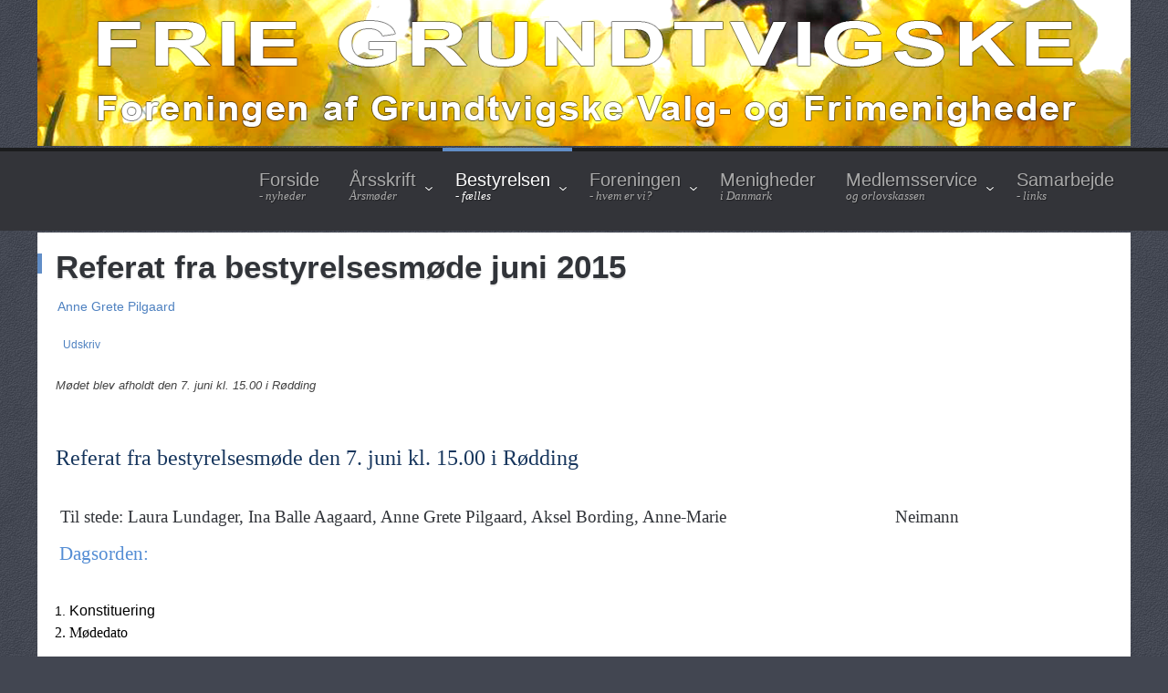

--- FILE ---
content_type: text/html; charset=utf-8
request_url: https://friegrundtvigske.dk/bestyrelsen/referater-bestyrelse/item/215-referat.html
body_size: 7115
content:
<!DOCTYPE html>
<html prefix="og: http://ogp.me/ns#" xml:lang="da-dk" lang="da-dk" >
<head>
	<meta name="viewport" content="width=device-width, initial-scale=1.0">
	<base href="https://friegrundtvigske.dk/bestyrelsen/referater-bestyrelse/item/215-referat.html" />
	<meta http-equiv="content-type" content="text/html; charset=utf-8" />
	<meta name="robots" content="max-image-preview:large" />
	<meta name="author" content="Anne Grete Pilgaard" />
	<meta property="og:url" content="https://friegrundtvigske.dk/bestyrelsen/referater-bestyrelse/item/215-referat.html" />
	<meta property="og:type" content="article" />
	<meta property="og:title" content="Referat fra bestyrelsesmøde juni 2015 - Foreningen af Grundtvigske valg- &amp;amp; frimenigheder" />
	<meta property="og:description" content="Mødet blev afholdt den 7. juni kl. 15.00 i Rødding&amp;amp;nbsp; &amp;amp;nbsp; Referat fra bestyrelsesmøde den 7. juni kl. 15.00 i Rødding &amp;amp;nbsp; &amp;amp;nbsp;Til stede: Laura Lundager, Ina Balle Aagaard, Anne Grete Pilgaard, Aksel Bording, Anne-Marie&amp;amp;nbsp;&amp;amp;nbsp;&amp;amp;nbsp;&amp;amp;nbsp;&amp;amp;nbsp;&amp;amp;..." />
	<meta name="twitter:card" content="summary" />
	<meta name="twitter:title" content="Referat fra bestyrelsesmøde juni 2015 - Foreningen af Grundtvigske valg- &amp;amp; frimenigheder" />
	<meta name="twitter:description" content="Mødet blev afholdt den 7. juni kl. 15.00 i Rødding&amp;amp;nbsp; &amp;amp;nbsp; Referat fra bestyrelsesmøde den 7. juni kl. 15.00 i Rødding &amp;amp;nbsp; &amp;amp;nbsp;Til stede: Laura Lundager, Ina Balle Aagaard, A..." />
	<meta name="description" content="Mødet blev afholdt den 7. juni kl. 15.00 i Rødding&amp;amp;nbsp; &amp;amp;nbsp; Referat fra bestyrelsesmøde den 7. juni kl. 15.00 i Rødding &amp;amp;nbsp; &amp;amp;nb..." />
	<meta name="generator" content="Joomla! - Open Source Content Management" />
	<title>Referat fra bestyrelsesmøde juni 2015 - Foreningen af Grundtvigske valg- &amp; frimenigheder</title>
	<link href="/bestyrelsen/referater-bestyrelse/item/215-referat.html" rel="canonical" />
	<link href="https://cdnjs.cloudflare.com/ajax/libs/magnific-popup.js/1.1.0/magnific-popup.min.css" rel="stylesheet" type="text/css" />
	<link href="https://cdnjs.cloudflare.com/ajax/libs/simple-line-icons/2.4.1/css/simple-line-icons.min.css" rel="stylesheet" type="text/css" />
	<link href="/components/com_k2/css/k2.css?v=2.19" rel="stylesheet" type="text/css" />
	<link href="/media/com_jce/site/css/content.min.css?badb4208be409b1335b815dde676300e" rel="stylesheet" type="text/css" />
	<link href="/media/plg_system_jcemediabox/css/jcemediabox.min.css?7d30aa8b30a57b85d658fcd54426884a" rel="stylesheet" type="text/css" />
	<link href="/plugins/system/rokbox/assets/styles/rokbox.css" rel="stylesheet" type="text/css" />
	<link href="/templates/rt_kirigami/css-compiled/master.css" rel="stylesheet" type="text/css" />
	<link href="/templates/rt_kirigami/css/grid-12-responsive.css" rel="stylesheet" type="text/css" />
	<link href="/templates/rt_kirigami/css/gantry-core.css" rel="stylesheet" type="text/css" />
	<link href="/templates/rt_kirigami/css/joomla-core.css" rel="stylesheet" type="text/css" />
	<link href="/templates/rt_kirigami/css/main-light.css" rel="stylesheet" type="text/css" />
	<link href="/templates/rt_kirigami/css/utilities.css" rel="stylesheet" type="text/css" />
	<link href="/templates/rt_kirigami/css/typography.css" rel="stylesheet" type="text/css" />
	<link href="/templates/rt_kirigami/css/template.css" rel="stylesheet" type="text/css" />
	<link href="/templates/rt_kirigami/css/template-webkit.css" rel="stylesheet" type="text/css" />
	<link href="/templates/rt_kirigami/css/thirdparty-k2.css" rel="stylesheet" type="text/css" />
	<link href="/templates/rt_kirigami/css/thirdparty-k2-light.css" rel="stylesheet" type="text/css" />
	<link href="/templates/rt_kirigami/css/mediaqueries.css" rel="stylesheet" type="text/css" />
	<link href="/templates/rt_kirigami/css/demo-styles.css" rel="stylesheet" type="text/css" />
	<link href="/templates/rt_kirigami/css/fusionmenu.css" rel="stylesheet" type="text/css" />
	<style type="text/css">

                        /* K2 - Magnific Popup Overrides */
                        .mfp-iframe-holder {padding:10px;}
                        .mfp-iframe-holder .mfp-content {max-width:100%;width:100%;height:100%;}
                        .mfp-iframe-scaler iframe {background:#fff;padding:10px;box-sizing:border-box;box-shadow:none;}
                    a, .active .sprocket-lists-title, .sprocket-lists li:hover .sprocket-lists-title, .sprocket-headlines-item a:hover, .sprocket-mosaic-title a:hover, #rt-footer a:hover, .sprocket-lists-item .readon span {color:#4e81c0;}
.title:before, .items-leading h2:before, .component-content .item-page h2:before, .component-content .blog h2:before, .component-content .weblink-category h2:before, .items-row h2:before, .component-content .contact h2:before, .component-content .login h1:before, .sprocket-headlines-badge:before, .button, .readon, .readmore, button.validate, #member-profile a, #member-registration a, .formelm-buttons button, .sprocket-lists li:hover .indicator, .sprocket-lists li.active .indicator, .sprocket-lists .arrow:hover, .sprocket-lists-pagination li.active, .sprocket-headlines-navigation .arrow:hover, .sprocket-features-pagination li:hover span, .sprocket-features-arrows .arrow:hover, .rt-totop:hover, .sprocket-mosaic-order li:hover, .sprocket-mosaic-filter li:hover, body .btn-primary, body #modules-form .btn-group .btn {background-color:#4e81c0;}
.button:hover, .readon:hover, .readmore:hover, button.validate:hover, #member-profile a:hover, #member-registration a:hover, .formelm-buttons button:hover, body .btn-primary:hover, body #modules-form .btn-group .btn:hover {background-color:#4074b4;}
#rt-header a, #rt-footer a {color:#749ccd;}
.menutop li.root:hover, .menutop li.root.f-mainparent-itemfocus, .menutop li.root.active, .fusion-submenu-wrapper, .rt-splitmenu li:hover, .rt-splitmenu li.active, #roksearch_search_str, .rokajaxsearch .roksearch-wrapper input#roksearch_search_str.inputbox:focus, .title3 .title {border-color:#618ec7;}
.login-fields #username:focus, .login-fields #password:focus, #contact-form dd input:focus, #contact-form dd textarea:focus, #modlgn-username:focus, #modlgn-passwd:focus, input#jform_email:focus, #rokajaxsearch .inputbox:focus, #member-registration dd input:focus, #search-searchword:focus, .finder .inputbox:focus {border: 1px solid #4e81c0; box-shadow: inset 0 1px 3px rgba(78,129,192,0.3), 0 0 8px rgba(78,129,192,0.6);}
body ul.checkmark li::after, body ul.circle-checkmark li::before, body ul.square-checkmark li::before, body ul.circle-small li::after, body ul.circle li::after, body ul.circle-large li::after, .title5 .title::before, .sprocket-headlines-badge::after {border-color: #4e81c0;}
body ul.triangle-small li::after, body ul.triangle li::after, body ul.triangle-large li::after {border-color: transparent transparent transparent #4e81c0;}
#k2Container div.latestItemsCategory h2, #k2Container .itemListCategory h2, #k2Container .subCategory h2, div.k2TagCloudBlock a:hover, table.calendar tr td.calendarToday, div.k2CategoriesListBlock ul li.activeCategory > a, span.catItemAddLink a:hover, span.userItemAddLink a:hover, span.userItemEditLink a:hover, span.catItemEditLink a:hover, span.itemEditLink a:hover, #k2Container h2:before, table.calendar tr td.calendarDayName  {background-color:#618ec7;}
#k2Container .userItemLinks, #k2Container .itemLinks, #k2Container .catItemLinks, #k2Container .latestItemLinks, #k2Container div.itemAuthorBlock, div.k2ItemsBlock ul li div.moduleItemTags  {border-color:#618ec7;}
#k2Container .commentAuthorName {color:#4e81c0;}
 #k2Container .button, .k2UserBlock .button, span.catItemAddLink a, span.userItemAddLink a, span.userItemEditLink a, span.catItemEditLink a, span.itemEditLink a, #k2Container .itemCommentsForm .button {background-color:#4e81c0;}
#k2Container .button:hover, .k2UserBlock .button:hover, span.catItemAddLink a:hover, span.userItemAddLink a:hover, span.userItemEditLink a:hover, span.catItemEditLink a:hover, span.itemEditLink a:hover {background-color:#4074b4;}
#rt-logo {background: url(/images/header_v2.png) 50% 0 no-repeat !important;}
#rt-logo {width: 1198px;height: 160px;}

	</style>
	<script type="application/json" class="joomla-script-options new">{"csrf.token":"dda7ad399b6f73ba67d9c66b1b13c5d2","system.paths":{"root":"","base":""},"system.keepalive":{"interval":3600000,"uri":"\/index.php?option=com_ajax&amp;format=json"}}</script>
	<script src="/media/jui/js/jquery.min.js?36a1f62f8525192b3165d83197a5e95e" type="text/javascript"></script>
	<script src="/media/jui/js/jquery-noconflict.js?36a1f62f8525192b3165d83197a5e95e" type="text/javascript"></script>
	<script src="/media/jui/js/jquery-migrate.min.js?36a1f62f8525192b3165d83197a5e95e" type="text/javascript"></script>
	<script src="https://cdnjs.cloudflare.com/ajax/libs/magnific-popup.js/1.1.0/jquery.magnific-popup.min.js" type="text/javascript"></script>
	<script src="/media/k2/assets/js/k2.frontend.js?v=2.19&sitepath=/" type="text/javascript"></script>
	<script src="/media/plg_system_jcemediabox/js/jcemediabox.min.js?7d30aa8b30a57b85d658fcd54426884a" type="text/javascript"></script>
	<script src="/media/system/js/mootools-core.js?36a1f62f8525192b3165d83197a5e95e" type="text/javascript"></script>
	<script src="/media/system/js/core.js?36a1f62f8525192b3165d83197a5e95e" type="text/javascript"></script>
	<script src="/media/system/js/mootools-more.js?36a1f62f8525192b3165d83197a5e95e" type="text/javascript"></script>
	<script src="/plugins/system/rokbox/assets/js/rokbox.js" type="text/javascript"></script>
	<script src="/templates/rt_kirigami/js/gantry-totop.js" type="text/javascript"></script>
	<script src="/libraries/gantry/js/browser-engines.js" type="text/javascript"></script>
	<script src="/templates/rt_kirigami/js/rokmediaqueries.js" type="text/javascript"></script>
	<script src="/templates/rt_kirigami/js/modules-height.js" type="text/javascript"></script>
	<script src="/modules/mod_roknavmenu/themes/fusion/js/fusion.js" type="text/javascript"></script>
	<!--[if lt IE 9]><script src="/media/system/js/polyfill.event.js?36a1f62f8525192b3165d83197a5e95e" type="text/javascript"></script><![endif]-->
	<script src="/media/system/js/keepalive.js?36a1f62f8525192b3165d83197a5e95e" type="text/javascript"></script>
	<script type="application/x-k2-headers">
{"Last-Modified": "Mon, 29 May 2017 14:59:44 GMT", "ETag": "e79b96fba5f4b8579bca829400a24c02"}
	</script>
	<script type="application/ld+json">

                {
                    "@context": "https://schema.org",
                    "@type": "Article",
                    "mainEntityOfPage": {
                        "@type": "WebPage",
                        "@id": "https://friegrundtvigske.dk/bestyrelsen/referater-bestyrelse/item/215-referat.html"
                    },
                    "url": "https://friegrundtvigske.dk/bestyrelsen/referater-bestyrelse/item/215-referat.html",
                    "headline": "Referat fra bestyrelsesmøde juni 2015 - Foreningen af Grundtvigske valg- &amp; frimenigheder",
                    "datePublished": "2015-06-01T22:04:00+02:00",
                    "dateModified": "2017-05-29T16:59:44+02:00",
                    "author": {
                        "@type": "Person",
                        "name": "Anne Grete Pilgaard",
                        "url": "https://friegrundtvigske.dk/bestyrelsen/referater-bestyrelse/itemlist/user/562-annegretepilgaard.html"
                    },
                    "publisher": {
                        "@type": "Organization",
                        "name": "Foreningen af Grundtvigske valg- & frimenigheder",
                        "url": "https://friegrundtvigske.dk/",
                        "logo": {
                            "@type": "ImageObject",
                            "name": "Foreningen af Grundtvigske valg- & frimenigheder",
                            "width": "",
                            "height": "",
                            "url": "https://friegrundtvigske.dk/"
                        }
                    },
                    "articleSection": "https://friegrundtvigske.dk/bestyrelsen/referater-bestyrelse.html",
                    "keywords": "",
                    "description": "Mødet blev afholdt den 7. juni kl. 15.00 i Rødding",
                    "articleBody": "Mødet blev afholdt den 7. juni kl. 15.00 i Rødding Referat fra bestyrelsesmøde den 7. juni kl. 15.00 i Rødding Til stede: Laura Lundager, Ina Balle Aagaard, Anne Grete Pilgaard, Aksel Bording, Anne-Marie Neimann Dagsorden: Konstituering Mødedato Ad 1: Bestyrelsen konstituerede sig som følger: Formand: Laura Lundager Næstformand: Ina Balle Aagaard Sekretær: Anne-Marie Neimann Kasserer: Aksel Bording Redaktør: Anne Grete Pilgaard Ad 2: Ny mødedato er mandag den 24. august kl. 9.00 – 12.00 hos Ina B. Aagaard. Referent: Anne-Marie Neimann"
                }
                
	</script>
	<script type="text/javascript">
jQuery(document).ready(function(){WfMediabox.init({"base":"\/","theme":"standard","width":"","height":"","lightbox":0,"shadowbox":0,"icons":1,"overlay":1,"overlay_opacity":0.8000000000000000444089209850062616169452667236328125,"overlay_color":"#000000","transition_speed":500,"close":2,"labels":{"close":"PLG_SYSTEM_JCEMEDIABOX_LABEL_CLOSE","next":"PLG_SYSTEM_JCEMEDIABOX_LABEL_NEXT","previous":"PLG_SYSTEM_JCEMEDIABOX_LABEL_PREVIOUS","cancel":"PLG_SYSTEM_JCEMEDIABOX_LABEL_CANCEL","numbers":"PLG_SYSTEM_JCEMEDIABOX_LABEL_NUMBERS","numbers_count":"PLG_SYSTEM_JCEMEDIABOX_LABEL_NUMBERS_COUNT","download":"PLG_SYSTEM_JCEMEDIABOX_LABEL_DOWNLOAD"},"swipe":true,"expand_on_click":true});});if (typeof RokBoxSettings == 'undefined') RokBoxSettings = {pc: '100'};		(function(i,s,o,g,r,a,m){i['GoogleAnalyticsObject']=r;i[r]=i[r]||function(){
		(i[r].q=i[r].q||[]).push(arguments)},i[r].l=1*new Date();a=s.createElement(o),
		m=s.getElementsByTagName(o)[0];a.async=1;a.src=g;m.parentNode.insertBefore(a,m)
		})(window,document,'script','//www.google-analytics.com/analytics.js','__gaTracker');
		__gaTracker('create', 'UA-41399352-1', 'auto');
		__gaTracker('send', 'pageview');
					window.addEvent('domready', function() {
					new Fusion('ul.menutop', {
						effect: 'slide and fade',
						opacity:  1,
						hideDelay:  500,
						centered:  0,
						tweakInitial: {'x': -8, 'y': -8},
						tweakSubsequent: {'x':  -8, 'y':  -11},
						tweakSizes: {'width': 18, 'height': 20},
						menuFx: {duration:  300, transition: Fx.Transitions.Circ.easeOut}
					});
				});
				

			window.addEvent('domready', function(){
				document.getElements('[data-rt-menu-mobile]').addEvent('change', function(){
					window.location.href = this.value;
				});
			});
	</script>
		
</head>
	<body  class="main-body-light main-bg-wall font-family-kirigami font-size-is-large logo-type-custom logo-kirigami-logostyle-style1 menu-type-fusionmenu menu-fusionmenu-position-header-b layout-mode-responsive typography-style-light col12 option-com-k2 menu-referater-bestyrelse ">
		<div id="rt-page-surround">
						<div id="rt-drawer">
				<div class="rt-container">
										<div class="clear"></div>
				</div>
			</div>
									<div id="rt-top">
				<div class="rt-container">
					<div class="rt-section-surround">
						<div class="rt-row-surround">
							<div class="rt-grid-12 rt-alpha rt-omega">
            <div class="rt-block logo-block">
            <a href="/" id="rt-logo"></a>
        </div>
        
</div>
							<div class="clear"></div>
						</div>
					</div>
				</div>
			</div>
									<div id="rt-header" class="dark-block">
				<div class="rt-headerborder"></div>
				<div class="rt-container">
					
<div class="rt-grid-12 rt-alpha rt-omega">
    <div class="rt-menubar fusionmenu">
	<ul class="menutop level1 " >
						<li class="item101 root" >
							<a class="orphan item bullet subtext" href="/"  >
					<span>
															
					Forside										<em>- nyheder</em>
															</span>
				</a>
			
					</li>
								<li class="item155 parent root" >
							<a class="daddy item bullet subtext" href="/arsskrift.html"  >
					<span>
															
					Årsskrift										<em>Årsmøder</em>
															<span class="daddyicon"></span>
										</span>
				</a>
			
												<div class="fusion-submenu-wrapper level2 " style="width:180px;">
												<ul class="level2" style="width:180px;">
																										<li class="item283" >
							<a class="orphan item bullet" href="/arsskrift/tidligere-numre.html"  >
					<span>
															
					Tidligere numre															</span>
				</a>
			
					</li>
																																				<li class="item565" >
							<a class="orphan item bullet" href="/arsskrift/referat-fra-arsmode.html"  >
					<span>
															
					Referat fra Årsmøde															</span>
				</a>
			
					</li>
																																				<li class="item1388" >
							<a class="orphan item bullet" href="/arsskrift/afvikling-af-arsmode.html"  >
					<span>
															
					Afvikling af årsmøde															</span>
				</a>
			
					</li>
																							</ul>
												<div class="drop-bot"></div>
					</div>
									</li>
								<li class="item150 parent active root" >
							<a class="daddy item bullet subtext" href="/bestyrelsen.html"  >
					<span>
															
					Bestyrelsen										<em>- fælles</em>
															<span class="daddyicon"></span>
										</span>
				</a>
			
												<div class="fusion-submenu-wrapper level2 " style="width:180px;">
												<ul class="level2" style="width:180px;">
																										<li class="item564 active" >
							<a class="orphan item bullet" href="/bestyrelsen/referater-bestyrelse.html"  >
					<span>
															
					Referater bestyrelse															</span>
				</a>
			
					</li>
																																				<li class="item1187" >
							<a class="orphan item bullet" href="/bestyrelsen/referater-ovrige.html"  >
					<span>
															
					Referater øvrige															</span>
				</a>
			
					</li>
																																				<li class="item1262" >
							<a class="orphan item bullet" href="/bestyrelsen/bestyrelsens-forretningsorden.html"  >
					<span>
															
					Forretningsorden															</span>
				</a>
			
					</li>
																																				<li class="item686" >
							<a class="orphan item bullet" href="/bestyrelsen/svar-til-myndigheder.html"  >
					<span>
															
					Breve myndigheder															</span>
				</a>
			
					</li>
																							</ul>
												<div class="drop-bot"></div>
					</div>
									</li>
								<li class="item142 parent root" >
							<a class="daddy item bullet subtext" href="/foreningen.html"  >
					<span>
															
					Foreningen										<em>- hvem er vi?</em>
															<span class="daddyicon"></span>
										</span>
				</a>
			
												<div class="fusion-submenu-wrapper level2 " style="width:180px;">
												<ul class="level2" style="width:180px;">
																										<li class="item147" >
							<a class="orphan item bullet" href="/foreningen/folkekirken-og-de-frie-menigheder.html"  >
					<span>
															
					Folkekirken og os															</span>
				</a>
			
					</li>
																																				<li class="item148" >
							<a class="orphan item bullet" href="/foreningen/foreningens-vedtaegter.html"  >
					<span>
															
					Vores vedtægter															</span>
				</a>
			
					</li>
																																				<li class="item143" >
							<a class="orphan item bullet subtext" href="/foreningen/historie.html"  >
					<span>
															
					Vores historie										<em>- baggrund</em>
															</span>
				</a>
			
					</li>
																							</ul>
												<div class="drop-bot"></div>
					</div>
									</li>
								<li class="item149 root" >
							<a class="orphan item bullet subtext" href="/menigheder.html"  >
					<span>
															
					Menigheder										<em>i Danmark</em>
															</span>
				</a>
			
					</li>
								<li class="item151 parent root" >
							<a class="daddy item bullet subtext" href="/medlemsservice.html"  >
					<span>
															
					Medlemsservice										<em>og orlovskassen</em>
															<span class="daddyicon"></span>
										</span>
				</a>
			
												<div class="fusion-submenu-wrapper level2 " style="width:180px;">
												<ul class="level2" style="width:180px;">
																										<li class="item154" >
							<a class="orphan item bullet" href="/medlemsservice/vejledninger.html"  >
					<span>
															
					Medlemsservice															</span>
				</a>
			
					</li>
																																				<li class="item323" >
							<a class="orphan item bullet" href="/medlemsservice/orlovskassen.html"  >
					<span>
															
					Orlovskassen															</span>
				</a>
			
					</li>
																							</ul>
												<div class="drop-bot"></div>
					</div>
									</li>
								<li class="item156 root" >
							<a class="orphan item bullet subtext" href="/samarbejde.html"  >
					<span>
															
					Samarbejde										<em>- links</em>
															</span>
				</a>
			
					</li>
					</ul>
</div><div class="rt-menu-mobile">
	<select data-rt-menu-mobile>
									<option value="/"> Forside</option>

																<option value="/arsskrift.html"> Årsskrift</option>

								<option value="/arsskrift/tidligere-numre.html">&mdash; Tidligere numre</option>

												<option value="/arsskrift/referat-fra-arsmode.html">&mdash; Referat fra Årsmøde</option>

												<option value="/arsskrift/afvikling-af-arsmode.html">&mdash; Afvikling af årsmøde</option>

																				<option value="/bestyrelsen.html" selected="selected"> Bestyrelsen</option>

								<option value="/bestyrelsen/referater-bestyrelse.html" selected="selected">&mdash; Referater bestyrelse</option>

												<option value="/bestyrelsen/referater-ovrige.html">&mdash; Referater øvrige</option>

												<option value="/bestyrelsen/bestyrelsens-forretningsorden.html">&mdash; Forretningsorden</option>

												<option value="/bestyrelsen/svar-til-myndigheder.html">&mdash; Breve myndigheder</option>

																				<option value="/foreningen.html"> Foreningen</option>

								<option value="/foreningen/folkekirken-og-de-frie-menigheder.html">&mdash; Folkekirken og os</option>

												<option value="/foreningen/foreningens-vedtaegter.html">&mdash; Vores vedtægter</option>

												<option value="/foreningen/historie.html">&mdash; Vores historie</option>

																				<option value="/menigheder.html"> Menigheder</option>

																<option value="/medlemsservice.html"> Medlemsservice</option>

								<option value="/medlemsservice/vejledninger.html">&mdash; Medlemsservice</option>

												<option value="/medlemsservice/orlovskassen.html">&mdash; Orlovskassen</option>

																				<option value="/samarbejde.html"> Samarbejde</option>

										</select>
</div>
</div>
					<div class="clear"></div>
				</div>
			</div>
									<div class="rt-container">
				<div id="rt-transition">
																													    <div id="rt-main" class="mb12">
    <div class="rt-mainsection">
        <div class="rt-mainrow">
                                                <div class="rt-grid-12 rt-alpha rt-omega">
                                                                    	<div class="rt-block component-block">
            				<div class="component-content">
            					<!-- Start K2 Item Layout -->
<span id="startOfPageId215"></span>

<div id="k2Container" class="itemView">
    <!-- Plugins: BeforeDisplay -->
    
    <!-- K2 Plugins: K2BeforeDisplay -->
    
    <div class="itemHeader">
        
                <!-- Item title -->
        <h2 class="itemTitle">
            
            Referat fra bestyrelsesmøde juni 2015
                    </h2>
        
                <!-- Item Author -->
        <span class="itemAuthor">
                                    <a rel="author" href="/bestyrelsen/referater-bestyrelse/itemlist/user/562-annegretepilgaard.html">Anne Grete Pilgaard</a>
                    </span>
            </div>

    <!-- Plugins: AfterDisplayTitle -->
    
    <!-- K2 Plugins: K2AfterDisplayTitle -->
    
        <div class="itemToolbar">
        <ul>
            
                        <!-- Print Button -->
            <li>
                <a class="itemPrintLink" rel="nofollow" href="/bestyrelsen/referater-bestyrelse/item/215-referat.html?tmpl=component&amp;print=1" onclick="window.open(this.href,'printWindow','width=900,height=600,location=no,menubar=no,resizable=yes,scrollbars=yes'); return false;">
                    <span>Udskriv</span>
                </a>
            </li>
            
            
            
            
            
                    </ul>
        <div class="clr"></div>
    </div>
    
    
    <div class="itemBody">
        <!-- Plugins: BeforeDisplayContent -->
        
        <!-- K2 Plugins: K2BeforeDisplayContent -->
        
        
        
                <!-- Item introtext -->
        <div class="itemIntroText">
            <p><span style="font-size: 10pt;">Mødet blev afholdt den 7. juni kl. 15.00 i Rødding&nbsp;</span></p>
        </div>
        
                <!-- Item fulltext -->
        <div class="itemFullText">
            
<p>&nbsp;</p>
<p style="margin-top: 0cm; margin-right: 0cm; margin-bottom: 0pt;"><span style="color: #17365d; line-height: 115%; font-size: 18pt;"><span style="font-family: Goudy Old Style;">Referat fra bestyrelsesmøde den 7. juni kl. 15.00 i Rødding</span></span></p>
<p>&nbsp;</p>
<p><span style="font-size: 14pt;">&nbsp;<span style="line-height: 115%;"><span style="font-family: Goudy Old Style;">Til stede: Laura Lundager, Ina Balle Aagaard, Anne Grete Pilgaard, Aksel Bording, Anne-Marie&nbsp;&nbsp;&nbsp;&nbsp;&nbsp;&nbsp;&nbsp;&nbsp;&nbsp;&nbsp;&nbsp;&nbsp;&nbsp;&nbsp;&nbsp;&nbsp;&nbsp;&nbsp;&nbsp;&nbsp;&nbsp;&nbsp;&nbsp;&nbsp;&nbsp;&nbsp;&nbsp;&nbsp;&nbsp;&nbsp;&nbsp;&nbsp;&nbsp;&nbsp;&nbsp;&nbsp; Neimann&nbsp; </span></span></span></p>
<p><span style="font-size: 14pt;"></span></p>
<p style="margin-top: 0cm; margin-right: 0cm; margin-bottom: 0pt;">&nbsp;<span style="color: #548dd4; line-height: 115%; font-size: 16pt;"><span style="font-family: Goudy Old Style;">Dagsorden: </span></span></p>
<p>&nbsp;</p>
<ol style="list-style-type: decimal; direction: ltr;">
<li style="color: #000000; font-style: normal; font-weight: normal;">
<p style="color: #000000; font-style: normal; font-weight: normal; margin-top: 0cm; margin-bottom: 0pt;"><span style="line-height: 115%; font-size: 12pt;">Konstituering </span></p>
</li>
<li style="color: #000000; font-family: 'Goudy Old Style',serif; font-size: 12pt; font-style: normal; font-weight: normal;">
<p style="color: #000000; font-family: 'Goudy Old Style',serif; font-size: 12pt; font-style: normal; font-weight: normal; margin-top: 0cm; margin-bottom: 0pt;"><span style="line-height: 115%; font-size: 12pt;">Mødedato&nbsp;&nbsp;&nbsp;&nbsp; </span></p>
</li>
</ol>
<p>&nbsp;&nbsp;</p>
<p style="margin-top: 0cm; margin-right: 0cm; margin-bottom: 0pt;"><span style="line-height: 115%; font-size: 12pt;"><span style="font-family: Goudy Old Style;">Ad 1: Bestyrelsen konstituerede sig som følger:</span></span></p>
<p><span style="font-size: 12pt;">&nbsp;<span style="line-height: 115%;"><span style="font-family: Goudy Old Style;">&nbsp;&nbsp;&nbsp;&nbsp;&nbsp;&nbsp;&nbsp;&nbsp;&nbsp; Formand: Laura Lundager</span></span></span></p>
<p><span style="font-size: 12pt;">&nbsp;<span style="line-height: 115%;"><span style="font-family: Goudy Old Style;">&nbsp;&nbsp;&nbsp;&nbsp;&nbsp;&nbsp;&nbsp;&nbsp;&nbsp; Næstformand: Ina Balle Aagaard</span></span></span></p>
<p><span style="font-size: 12pt;">&nbsp;<span style="line-height: 115%;"><span style="font-family: Goudy Old Style;">&nbsp;&nbsp;&nbsp;&nbsp;&nbsp;&nbsp;&nbsp;&nbsp;&nbsp; Sekretær: Anne-Marie Neimann</span></span></span></p>
<p><span style="font-size: 12pt;">&nbsp;<span style="line-height: 115%;"><span style="font-family: Goudy Old Style;">&nbsp;&nbsp;&nbsp;&nbsp;&nbsp;&nbsp;&nbsp;&nbsp;&nbsp; Kasserer: Aksel Bording</span></span></span></p>
<p><span style="font-size: 12pt;">&nbsp;<span style="line-height: 115%;"><span style="font-family: Goudy Old Style;">&nbsp;&nbsp;&nbsp;&nbsp;&nbsp;&nbsp;&nbsp;&nbsp;&nbsp; Redaktør: Anne Grete Pilgaard</span></span></span></p>
<p><span style="font-size: 12pt;"></span></p>
<p style="margin-top: 0cm; margin-right: 0cm; margin-bottom: 0pt;"><span style="font-size: 12pt;">&nbsp;<span style="line-height: 115%;"><span style="font-family: Goudy Old Style;">Ad 2: Ny mødedato er <span style="text-decoration: underline;">mandag den 24. august kl. 9.00 – 12.00 hos Ina B. Aagaard.</span></span></span></span></p>
<p><span style="font-size: 12pt;"></span></p>
<p style="margin-top: 0cm; margin-right: 0cm; margin-bottom: 0pt;"><span style="font-size: 12pt;">&nbsp;<span style="line-height: 115%;"><span style="font-family: Goudy Old Style;">Referent: Anne-Marie Neimann</span></span></span></p>
<p><span style="font-size: 12pt;"></span></p>
<p>&nbsp;</p>        </div>
        
        
        <div class="clr"></div>

        
        
        <!-- Plugins: AfterDisplayContent -->
        
        <!-- K2 Plugins: K2AfterDisplayContent -->
        
        <div class="clr"></div>
    </div>

        <!-- Social sharing -->
    <div class="itemSocialSharing">
        
        
                <!-- LinkedIn Button -->
        <div class="itemLinkedInButton">
            <script src="https://platform.linkedin.com/in.js" type="text/javascript">
            lang: da_DK            </script>
            <script type="IN/Share" data-url="https://friegrundtvigske.dk/bestyrelsen/referater-bestyrelse/item/215-referat.html"></script>
        </div>
        
        <div class="clr"></div>
    </div>
    
    
    
        
        
    <div class="clr"></div>

    
    
        
    <!-- Plugins: AfterDisplay -->
    
    <!-- K2 Plugins: K2AfterDisplay -->
    
    
    
        <div class="itemBackToTop">
        <a class="k2Anchor" href="/bestyrelsen/referater-bestyrelse/item/215-referat.html#startOfPageId215">
            Til toppen        </a>
    </div>
    
    <div class="clr"></div>
</div>
<!-- End K2 Item Layout -->

<!-- JoomlaWorks "K2" (v2.19) | Learn more about K2 at https://getk2.org -->
                                <div class="clear"></div>
            				</div>
                    		<div class="clear"></div>
                    	</div>
                                                                        <div id="rt-content-bottom-fake">
                            <div class="rt-grid-fake">
                                <div class="rt-block rt-content-bottom-dummy"></div>
                            </div>
                        </div>
                                            </div>
                                        <div class="clear"></div>
        </div>
    </div>
</div>
																													</div>
			</div>
									<div id="rt-copyright">
				<div class="rt-container">
					<div class="rt-grid-12 rt-alpha rt-omega">
    	    <div class="rt-block">
			<a href="#" class="rt-totop"></a>
		</div>
		
</div>
					<div class="clear"></div>
				</div>
			</div>
									
<div id="rt-popuplogin">
  	<div class="rt-block">
		<div class="module-content">
						<h2 class="title">Login Form</h2>
						<div class="module-inner">
               	<form action="/bestyrelsen/referater-bestyrelse.html" method="post" id="login-form" >
		<fieldset class="userdata">
	<p id="form-login-username">
		<label for="modlgn-username">Brugernavn</label>
		<input id="modlgn-username" type="text" name="username" class="inputbox"  size="18" />
	</p>
	<p id="form-login-password">
		<label for="modlgn-passwd">Adgangskode</label>
		<input id="modlgn-passwd" type="password" name="password" class="inputbox" size="18"  />
	</p>
			<p id="form-login-remember">
		<label for="modlgn-remember">Husk mig</label>
		<input id="modlgn-remember" type="checkbox" name="remember" class="inputbox" value="yes"/>
	</p>
		<input type="submit" name="Submit" class="button" value="Log på" />
	<input type="hidden" name="option" value="com_users" />
	<input type="hidden" name="task" value="user.login" />
	<input type="hidden" name="return" value="aHR0cHM6Ly9mcmllZ3J1bmR0dmlnc2tlLmRrL2Jlc3R5cmVsc2VuL3JlZmVyYXRlci1iZXN0eXJlbHNlL2l0ZW0vMjE1LXJlZmVyYXQuaHRtbA==" />
	<input type="hidden" name="dda7ad399b6f73ba67d9c66b1b13c5d2" value="1" />	<ul>
		<li>
			<a href="/REGISTRATION/LOST_PASSWORD.html">
			Glemt din adgangskode?</a>
		</li>
		<li>
			<a href="/REGISTRATION/REMIND_USER_NAME.html">
			Glemt dit brugernavn?</a>
		</li>
					</ul>
		</fieldset>
</form>
			</div>
		</div>
	</div>
	
</div>

											</div>
	</body>
</html>


--- FILE ---
content_type: text/css
request_url: https://friegrundtvigske.dk/templates/rt_kirigami/css/grid-12-responsive.css
body_size: 911
content:
/**
* @version   $Id: grid-12-responsive.css 3377 2012-09-07 16:36:48Z kevin $
* @author    RocketTheme http://www.rockettheme.com
* @copyright Copyright (C) 2007 - 2020 RocketTheme, LLC
* @license   http://www.rockettheme.com/legal/license.php RocketTheme Proprietary Use License
*/

body {min-width: 100px !important;}
body .rt-container { width: 1200px;margin: 0 auto;position: relative;}
body [class*="rt-grid"] {display: inline;float: left;position: relative;margin: 0;}

.rt-container .rt-grid-1 {width: 100px;max-width: 100px;}
.rt-container .rt-grid-2 {width: 200px;max-width: 200px;}
.rt-container .rt-grid-3 {width: 300px;max-width: 300px;}
.rt-container .rt-grid-4 {width: 400px;max-width: 400px;}
.rt-container .rt-grid-5 {width: 500px;max-width: 500px;}
.rt-container .rt-grid-6 {width: 600px;max-width: 600px;}
.rt-container .rt-grid-7 {width: 700px;max-width: 700px;}
.rt-container .rt-grid-8 {width: 800px;max-width: 800px;}
.rt-container .rt-grid-9 {width: 900px;max-width: 900px;}
.rt-container .rt-grid-10 {width: 1000px;max-width: 1000px;}
.rt-container .rt-grid-11 {width: 1100px;max-width: 1100px;}
.rt-container .rt-grid-12 {width: 1200px;max-width: 1200px;}

.rt-container .rt-push-1 {left: 100px;}
.rt-container .rt-push-2 {left: 200px;}
.rt-container .rt-push-3 {left: 300px;}
.rt-container .rt-push-4 {left: 400px;}
.rt-container .rt-push-5 {left: 500px;}
.rt-container .rt-push-6 {left: 600px;}
.rt-container .rt-push-7 {left: 700px;}
.rt-container .rt-push-8 {left: 800px;}
.rt-container .rt-push-9 {left: 900px;}
.rt-container .rt-push-10 {left: 1000px;}
.rt-container .rt-push-11 {left: 1100px;}

.rt-container .rt-pull-1 {left: -100px;}
.rt-container .rt-pull-2 {left: -200px;}
.rt-container .rt-pull-3 {left: -300px;}
.rt-container .rt-pull-4 {left: -400px;}
.rt-container .rt-pull-5 {left: -500px;}
.rt-container .rt-pull-6 {left: -600px;}
.rt-container .rt-pull-7 {left: -700px;}
.rt-container .rt-pull-8 {left: -800px;}
.rt-container .rt-pull-9 {left: -900px;}
.rt-container .rt-pull-10 {left: -1000px;}
.rt-container .rt-pull-11 {left: -1100px;}

.rt-container .rt-prefix-1 {padding-left: 100px;}
.rt-container .rt-prefix-2 {padding-left: 200px;}
.rt-container .rt-prefix-3 {padding-left: 300px;}
.rt-container .rt-prefix-4 {padding-left: 400px;}
.rt-container .rt-prefix-5 {padding-left: 500px;}
.rt-container .rt-prefix-6 {padding-left: 600px;}
.rt-container .rt-prefix-7 {padding-left: 700px;}
.rt-container .rt-prefix-8 {padding-left: 800px;}
.rt-container .rt-prefix-9 {padding-left: 900px;}
.rt-container .rt-prefix-10 {padding-left: 1000px;}
.rt-container .rt-prefix-11 {padding-left: 1100px;}

@media only screen and (min-width: 960px) and (max-width: 1199px) {
    body .rt-container {width: 960px;}
    .rt-container .rt-grid-1 {width: 80px;max-width: 80px;}
	.rt-container .rt-grid-2 {width: 160px;max-width: 160px;}
	.rt-container .rt-grid-3 {width: 240px;max-width: 240px;}
	.rt-container .rt-grid-4 {width: 320px;max-width: 320px;}
	.rt-container .rt-grid-5 {width: 400px;max-width: 400px;}
	.rt-container .rt-grid-6 {width: 480px;max-width: 480px;}
	.rt-container .rt-grid-7 {width: 560px;max-width: 560px;}
	.rt-container .rt-grid-8 {width: 640px;max-width: 640px;}
	.rt-container .rt-grid-9 {width: 720px;max-width: 720px;}
	.rt-container .rt-grid-10 {width: 800px;max-width: 800px;}
	.rt-container .rt-grid-11 {width: 880px;max-width: 880px;}
	.rt-container .rt-grid-12 {width: 960px;max-width: 960px;}

	.rt-container .rt-push-1 {left: 80px;}
	.rt-container .rt-push-2 {left: 160px;}
	.rt-container .rt-push-3 {left: 240px;}
	.rt-container .rt-push-4 {left: 320px;}
	.rt-container .rt-push-5 {left: 400px;}
	.rt-container .rt-push-6 {left: 480px;}
	.rt-container .rt-push-7 {left: 560px;}
	.rt-container .rt-push-8 {left: 640px;}
	.rt-container .rt-push-9 {left: 720px;}
	.rt-container .rt-push-10 {left: 800px;}
	.rt-container .rt-push-11 {left: 880px;}

	.rt-container .rt-pull-1 {left: -80px;}
	.rt-container .rt-pull-2 {left: -160px;}
	.rt-container .rt-pull-3 {left: -240px;}
	.rt-container .rt-pull-4 {left: -320px;}
	.rt-container .rt-pull-5 {left: -400px;}
	.rt-container .rt-pull-6 {left: -480px;}
	.rt-container .rt-pull-7 {left: -560px;}
	.rt-container .rt-pull-8 {left: -640px;}
	.rt-container .rt-pull-9 {left: -720px;}
	.rt-container .rt-pull-10 {left: -800px;}
	.rt-container .rt-pull-11 {left: -880px;}

	.rt-container .rt-prefix-1 {padding-left: 80px;}
	.rt-container .rt-prefix-2 {padding-left: 160px;}
	.rt-container .rt-prefix-3 {padding-left: 240px;}
	.rt-container .rt-prefix-4 {padding-left: 320px;}
	.rt-container .rt-prefix-5 {padding-left: 400px;}
	.rt-container .rt-prefix-6 {padding-left: 480px;}
	.rt-container .rt-prefix-7 {padding-left: 560px;}
	.rt-container .rt-prefix-8 {padding-left: 640px;}
	.rt-container .rt-prefix-9 {padding-left: 720px;}
	.rt-container .rt-prefix-10 {padding-left: 800px;}
	.rt-container .rt-prefix-11 {padding-left: 880px;}
}

@media only screen and (min-width: 768px) and (max-width: 959px) {
    body .rt-container {width: 768px;}
    .rt-container .rt-grid-1 {width: 64px;max-width: 64px;}
	.rt-container .rt-grid-2 {width: 128px;max-width: 128px;}
	.rt-container .rt-grid-3 {width: 192px;max-width: 192px;}
	.rt-container .rt-grid-4 {width: 256px;max-width: 256px;}
	.rt-container .rt-grid-5 {width: 320px;max-width: 320px;}
	.rt-container .rt-grid-6 {width: 384px;max-width: 384px;}
	.rt-container .rt-grid-7 {width: 448px;max-width: 448px;}
	.rt-container .rt-grid-8 {width: 512px;max-width: 512px;}
	.rt-container .rt-grid-9 {width: 576px;max-width: 576px;}
	.rt-container .rt-grid-10 {width: 640px;max-width: 640px;}
	.rt-container .rt-grid-11 {width: 704px;max-width: 704px;}
	.rt-container .rt-grid-12 {width: 768px;max-width: 768px;}

	.rt-container .rt-push-1 {left: 64px;}
	.rt-container .rt-push-2 {left: 128px;}
	.rt-container .rt-push-3 {left: 192px;}
	.rt-container .rt-push-4 {left: 256px;}
	.rt-container .rt-push-5 {left: 320px;}
	.rt-container .rt-push-6 {left: 384px;}
	.rt-container .rt-push-7 {left: 448px;}
	.rt-container .rt-push-8 {left: 512px;}
	.rt-container .rt-push-9 {left: 576px;}
	.rt-container .rt-push-10 {left: 640px;}
	.rt-container .rt-push-11 {left: 704px;}

	.rt-container .rt-pull-1 {left: -64px;}
	.rt-container .rt-pull-2 {left: -128px;}
	.rt-container .rt-pull-3 {left: -192px;}
	.rt-container .rt-pull-4 {left: -256px;}
	.rt-container .rt-pull-5 {left: -320px;}
	.rt-container .rt-pull-6 {left: -384px;}
	.rt-container .rt-pull-7 {left: -448px;}
	.rt-container .rt-pull-8 {left: -512px;}
	.rt-container .rt-pull-9 {left: -576px;}
	.rt-container .rt-pull-10 {left: -640px;}
	.rt-container .rt-pull-11 {left: -704px;}

	.rt-container .rt-prefix-1 {padding-left: 64px;}
	.rt-container .rt-prefix-2 {padding-left: 128px;}
	.rt-container .rt-prefix-3 {padding-left: 192px;}
	.rt-container .rt-prefix-4 {padding-left: 256px;}
	.rt-container .rt-prefix-5 {padding-left: 320px;}
	.rt-container .rt-prefix-6 {padding-left: 384px;}
	.rt-container .rt-prefix-7 {padding-left: 448px;}
	.rt-container .rt-prefix-8 {padding-left: 512px;}
	.rt-container .rt-prefix-9 {padding-left: 576px;}
	.rt-container .rt-prefix-10 {padding-left: 640px;}
	.rt-container .rt-prefix-11 {padding-left: 704px;}
}

@media only screen and (min-width: 481px) and (max-width: 767px) {
	body {-webkit-tap-highlight-color: transparent;}
    body .rt-container {width: 480px;}
    body .rt-section-surround, body .rt-mainsection {display: block;}
    body .rt-row-surround, body .rt-mainrow {display: block;}
    body .rt-container [class*="rt-grid"] {display: block;float: none;position: relative;width: 100%;}
    body .rt-container [class*="rt-push"], body .rt-container [class*="rt-pull"] {left: auto;}
    body .rt-container [class*="rt-prefix"] {padding-left: 0;}
}

@media only screen and (max-width: 480px) {
	body {-webkit-tap-highlight-color: transparent;}
    body .rt-container {width: 95%;}
    body .rt-section-surround, body .rt-mainsection {display: block;}
    body .rt-row-surround, body .rt-mainrow {display: block;}
    body .rt-container [class*="rt-grid"] {display: block;float: none;position: relative;width: 100%;}
    body .rt-container [class*="rt-push"], body .rt-container [class*="rt-pull"] {left: auto;}
    body .rt-container [class*="rt-prefix"] {padding-left: 0;}
}

body .rt-row-surround [class*="rt-push"], body .rt-row-surround [class*="rt-pull"], body .rt-mainrow [class*="rt-push"], body .rt-mainrow [class*="rt-pull"] {left: auto;}


--- FILE ---
content_type: text/css
request_url: https://friegrundtvigske.dk/templates/rt_kirigami/css/main-light.css
body_size: 4842
content:
/**
* @version   $Id: main-light.css 27479 2015-03-09 15:04:03Z james $
* @author    RocketTheme http://www.rockettheme.com
* @copyright Copyright (C) 2007 - 2020 RocketTheme, LLC
* @license   http://www.rockettheme.com/legal/license.php RocketTheme Proprietary Use License
*/

body, a:hover {color: #313439;}
.main-bg-none {background: #e0e0e0;}
.main-bg-paper {background: #EBE8D5 url(../images/backgrounds/paper.jpg);}
.main-bg-gray-paper {background: #d0d3d8 url(../images/backgrounds/gray-paper.jpg);}
.main-bg-vintage {background: #dfdad4 url(../images/backgrounds/vintage.jpg);}
.main-bg-guides {background: #e8e8e8 url(../images/backgrounds/guides.jpg);}
.main-bg-chrome {background: #060608 url(../images/backgrounds/chrome.jpg);}
.main-bg-wall {background: #424651 url(../images/backgrounds/wall.jpg);}
.main-bg-diamond {background: #2e353b url(../images/backgrounds/diamond.jpg);}
.main-bg-lines {background: #33363b url(../images/backgrounds/lines.jpg);}
.main-bg-grunge {background: #e1d8d9 url(../images/backgrounds/grunge.jpg);}
.main-bg-sphere {background: #312e35 url(../images/backgrounds/sphere.jpg);}

/* Header/Footer */
#rt-header, #rt-footer .rt-container {background: #333439;color: #fff;}
.rt-headerborder {background: #1B1C1D;}
#rt-footer a {color: #8C8D8F;}

/* Titles */
h2, .title {text-shadow: 0 2px 0 rgba(0,0,0,0.1);}

/* Modules */
.rt-block, .rt-error-box {background: #fff;}
.rt-block.box1 {background: rgba(255,255,255,0.5);}
body #rt-header .box1, body #rt-footer .box1 {color: #fff;}
.rt-block.box2 {background: rgba(0,0,0,0.6);color: #fff;}
.box2 a:hover {color: #fff;}
.rt-block.box3, ul.menu {background: #333439;}
.box3 .module-title, .box3, .box3 a:hover {color: #fff;}
.rt-block.box4 {background: #ccc;}
.title1 .title:before {background-color: #333439;}
.title2 .title:before {background-color: #999;}
.title4 .title:before {background-image: url(../images/light/nav-arrows.png);}
.title5 .module-title {background-color: #fff;}
.blockfill {background: url([data-uri]) !important;
background: -moz-linear-gradient(top, rgba(255,255,255,0) 50%, rgba(255,255,255,1) 80%, rgba(255,255,255,1) 100%) !important;
background: -webkit-gradient(linear, left top, left bottom, color-stop(50%,rgba(255,255,255,0)), color-stop(80%,rgba(255,255,255,1)), color-stop(100%,rgba(255,255,255,1))) !important;
background: -webkit-linear-gradient(top, rgba(255,255,255,0) 50%,rgba(255,255,255,1) 80%,rgba(255,255,255,1) 100%) !important;
background: -o-linear-gradient(top, rgba(255,255,255,0) 50%,rgba(255,255,255,1) 80%,rgba(255,255,255,1) 100%) !important;
background: -ms-linear-gradient(top, rgba(255,255,255,0) 50%,rgba(255,255,255,1) 80%,rgba(255,255,255,1) 100%) !important;
background: linear-gradient(to bottom, rgba(255,255,255,0) 50%,rgba(255,255,255,1) 80%,rgba(255,255,255,1) 100%) !important;
filter: progid:DXImageTransform.Microsoft.gradient( startColorstr='#00ffffff', endColorstr='#ffffff',GradientType=0 ) !important;}

/* Navigation */
.menutop .item, #rt-header .menutop .item {color: #aaa;text-shadow: 1px 1px 1px rgba(0,0,0,0.4);}
.menutop.fusion-js-container ul li > .fusion-modules.item:hover, .menutop .item:hover, .splitmenu .item:hover, .menutop li.f-mainparent-itemfocus .item, .menutop > li.active .item, #rt-header .menutop.fusion-js-container ul li > .fusion-modules.item:hover, #rt-header .menutop .item:hover, #rt-header .splitmenu .item:hover, #rt-header .menutop li.f-mainparent-itemfocus .item, #rt-header .menutop > li.active .item, .fusion-js-subs li.active .item, .module-content ul.menu > li > a:hover, .module-content ul.menu > li.active.current > a, .module-content ul.menu li li > a:hover, .module-content ul.menu li.active.current > a, .module-content ul.menu li.active#current > a, .module-content ul.menu li > .separator:hover, .module-content ul.menu li > .nolink:hover {color: #fff;}
.fusion-submenu-wrapper {background-color: rgba(51, 52, 57, 0.9);}
.daddyicon, .menutop ul li > .daddy span {background-image: url(../images/light/nav-arrows.png);}
.menutop .fusion-module {color: #8C8D8F;}

/* Side Menu */
.module-content ul.menu > li > a, .module-content ul.menu > li > .separator, .module-content ul.menu > li > .nolink {background-image: url(../images/light/bevel-border.png);color: #8C8D8F;text-shadow: 1px 1px 1px rgba(0, 0, 0, 0.4);}
.module-content ul.menu > li a, .module-content ul.menu li .separator, .module-content ul.menu li .nolink {color: #8C8D8F;}
.module-content ul.menu > li:hover, .module-content ul.menu > li.active {background: #38393F;}
.module-content ul.menu li.parent li a, .module-content ul.menu li.parent li .item, .module-content ul.menu li.parent li .separator {background-image: url(../images/light/nav-arrows.png);}

/* Horiz Menu */
.horizmenu ul.menu li a, .horizmenu ul.menu li .item, .horizmenu ul.menu li .separator {color: #000;}
.horizmenu ul.menu li a:hover, .horizmenu ul.menu li .item:hover, .horizmenu ul.menu li .separator:hover, .horizmenu ul.menu li.active a, .horizmenu ul.menu li.active .item {color: #666;}
.horizmenu .module-content ul.menu > li {background: url(../images/dark/arrows.png) no-repeat scroll 93% -348px;}

/* Logo */
.logo-type-kirigami #rt-logo {background-image: url(../images/logo/light/logo.png);}

/* Article */
.component-content .actions li img {background-image: url(../images/light/article-icons.png);}
.component-content .article-info {color: #777;}

/* Buttons & Inputs */
.button, .readon, .readmore, button.validate, #member-profile a, #member-registration a, .formelm-buttons button, body .btn-primary, body #modules-form .btn-group .btn {color: #fff;text-shadow: 0 -1px 1px rgba(0,0,0,0.5);border: 1px solid rgba(225,225,225,0.3);border-top-color: rgba(225,225,225,0.6);box-shadow: 0 0 0 1px rgba(0,0,0,0.4);background-image: url(../images/light/readon.png);}
.readmore a, .readon span {color: #fff;}
.button:hover, .readon:hover, .readmore:hover, button.validate:hover, #member-profile a:hover, #member-registration a:hover, .formelm-buttons button:hover, .readmore:hover a, body .btn-primary:hover, body #modules-form .btn-group .btn:hover {color: #fff;}
.button:active, .readon:active, .readmore:active, button.validate:active, #member-profile a:active, #member-registration a:active, .formelm-buttons button:active, body .btn-primary:active {box-shadow: 0 0 0 1px rgba(0,0,0,0.4),inset 0 0 10px rgba(0,0,0,0.5);}
.login-fields #username, .login-fields #password, #contact-form input, #contact-form textarea, #modlgn-username, #modlgn-passwd, #jform_email, #member-registration input, #search-searchword, .finder .inputbox, .inputbox {border: 1px solid #CFCFCF;}
.component-content .login + div ul li a, #login-form a, .component-content .items-more ol li a {background-image: url(../images/light/arrows.png);}

/* Breadcrumbs */
#rt-breadcrumbs .breadcrumbs img, #rt-breadcrumbs ul.breadcrumb li img {background-image: url(../images/light/arrows.png);}

/* RokSprocket - Lists */
.sprocket-lists .indicator, .sprocket-lists .arrow, .sprocket-lists-pagination li {background-color: #33353B;color: #fff;}
.sprocket-lists .arrow {background-image: url(../images/light/sprocket-lists.png);}
.dark-block .sprocket-lists .indicator, .dark-block .sprocket-lists .arrow, .dark-block .sprocket-lists-pagination li {background-color: #111;}
.sprocket-lists-item .readon:hover span {color: #313439;}

/* RokSprocket - Headlines */
.sprocket-headlines-item a {color: #313439;}
.sprocket-headlines-navigation .arrow {background-color: #33353B;background-image: url(../images/light/sprocket-headlines.png);}
.dark-block .sprocket-headlines-navigation .arrow {background-color: #111;}

/* RokSprocket - Mosaic */
.sprocket-mosaic-text-container {border: 10px solid rgba(0,0,0,0.2);color: #fff;text-shadow: 1px 1px 1px rgba(0,0,0,0.5);background-color: rgba(0,0,0,0.8);}
.sprocket-mosaic-item .sprocket-viewicon {border: 1px solid rgba(225,225,225,0.1);background: #494949 url(../images/light/readon.png) scroll 0 -1px;box-shadow: 0 0 0 1px rgba(0,0,0,0.2);}
.sprocket-mosaic-item .sprocket-viewicon span {background: url(../images/light/viewicon.png) no-repeat scroll 8px 8px;}
.sprocket-mosaic-order li:hover, .sprocket-mosaic-filter li:hover {color: #fff;}
.sprocket-noimage.sprocket-mosaic-text-container {background-color: transparent;border: none;color: #14171F;}
.sprocket-noimage .sprocket-viewicon {border: 1px solid rgba(0,0,0,0.9);}

/* Module Backgrounds - DARK */
/* RokSprocket - Mosaic */
.main-bg-chrome .sprocket-mosaic-item, .main-bg-wall .sprocket-mosaic-item, .main-bg-lines .sprocket-mosaic-item, .main-bg-diamond .sprocket-mosaic-item, .main-bg-sphere .sprocket-mosaic-item {background-color: #fff;}
.main-bg-chrome .sprocket-noimage.sprocket-mosaic-text-container, .main-bg-chrome .sprocket-mosaic-title a, .main-bg-wall .sprocket-noimage.sprocket-mosaic-text-container, .main-bg-wall .sprocket-mosaic-title a, .main-bg-lines .sprocket-noimage.sprocket-mosaic-text-container, .main-bg-lines .sprocket-mosaic-title a, .main-bg-diamond .sprocket-noimage.sprocket-mosaic-text-container, .main-bg-diamond .sprocket-mosaic-title a, .main-bg-sphere .sprocket-noimage.sprocket-mosaic-text-container, .main-bg-sphere .sprocket-mosaic-title a {color: #313439;}
.main-bg-chrome .sprocket-mosaic-title, .main-bg-wall .sprocket-mosaic-title, .main-bg-lines .sprocket-mosaic-title, .main-bg-diamond .sprocket-mosaic-title, .main-bg-sphere .sprocket-mosaic-title {border-bottom: 1px dashed #555;}
.main-bg-chrome .sprocket-mosaic-order li, .main-bg-chrome .sprocket-mosaic-filter li, .main-bg-wall .sprocket-mosaic-order li, .main-bg-wall .sprocket-mosaic-filter li, .main-bg-lines .sprocket-mosaic-order li, .main-bg-lines .sprocket-mosaic-filter li, .main-bg-diamond .sprocket-mosaic-order li, .main-bg-diamond .sprocket-mosaic-filter li, .main-bg-sphere .sprocket-mosaic-order li, .main-bg-sphere .sprocket-mosaic-filter li {color: #8D8A8C;background-color: #333;}
.main-bg-chrome .sprocket-mosaic-order li.active, .main-bg-chrome .sprocket-mosaic-filter li.active, .main-bg-chrome .sprocket-mosaic-order li:hover, .main-bg-chrome .sprocket-mosaic-filter li:hover, .main-bg-wall .sprocket-mosaic-order li.active, .main-bg-wall .sprocket-mosaic-filter li.active, .main-bg-wall .sprocket-mosaic-order li:hover, .main-bg-wall .sprocket-mosaic-filter li:hover, .main-bg-lines .sprocket-mosaic-order li.active, .main-bg-lines .sprocket-mosaic-filter li.active, .main-bg-lines .sprocket-mosaic-order li:hover, .main-bg-lines .sprocket-mosaic-filter li:hover, .main-bg-diamond .sprocket-mosaic-order li.active, .main-bg-diamond .sprocket-mosaic-filter li.active, .main-bg-diamond .sprocket-mosaic-order li:hover, .main-bg-diamond .sprocket-mosaic-filter li:hover, .main-bg-sphere .sprocket-mosaic-order li.active, .main-bg-sphere .sprocket-mosaic-filter li.active, .main-bg-sphere .sprocket-mosaic-order li:hover, .main-bg-sphere .sprocket-mosaic-filter li:hover {color: #313439;background-color: #fff;}
.main-bg-chrome .sprocket-mosaic-loadmore, .main-bg-wall .sprocket-mosaic-loadmore, .main-bg-lines .sprocket-mosaic-loadmore, .main-bg-diamond .sprocket-mosaic-loadmore, .main-bg-sphere .sprocket-mosaic-loadmore {background-color: #fff;}
.main-bg-chrome .sprocket-mosaic-header, .main-bg-wall .sprocket-mosaic-header, .main-bg-lines .sprocket-mosaic-header, .main-bg-diamond .sprocket-mosaic-header, .main-bg-sphere .sprocket-mosaic-header {background: rgba(85,85,85,0.35);}
.main-bg-chrome .sprocket-mosaic, .main-bg-wall .sprocket-mosaic, .main-bg-lines .sprocket-mosaic, .main-bg-diamond .sprocket-mosaic, .main-bg-sphere .sprocket-mosaic {color: #313439;}
.main-bg-chrome .sprocket-mosaic-tags li, .main-bg-wall .sprocket-mosaic-tags li, .main-bg-lines .sprocket-mosaic-tags li, .main-bg-diamond .sprocket-mosaic-tags li, .main-bg-sphere .sprocket-mosaic-tags li {background: #e5e5e5;}

/* RokSprocket - Tabs */
.main-bg-chrome .sprocket-tabs .sprocket-tabs-nav, .main-bg-wall .sprocket-tabs .sprocket-tabs-nav, .main-bg-lines .sprocket-tabs .sprocket-tabs-nav, .main-bg-diamond .sprocket-tabs .sprocket-tabs-nav, .main-bg-sphere .sprocket-tabs .sprocket-tabs-nav {background: rgba(85,85,85,0.4);}
.main-bg-chrome .sprocket-tabs, .main-bg-wall .sprocket-tabs, .main-bg-lines .sprocket-tabs, .main-bg-diamond .sprocket-tabs, .main-bg-sphere .sprocket-tabs {color: #313439;}
.main-bg-chrome .sprocket-tabs-panels, .main-bg-wall .sprocket-tabs-panels, .main-bg-lines .sprocket-tabs-panels, .main-bg-diamond .sprocket-tabs-panels, .main-bg-sphere .sprocket-tabs-panels {background: #fff;}
.main-bg-chrome .sprocket-tabs .sprocket-tabs-nav li, .main-bg-wall .sprocket-tabs .sprocket-tabs-nav li, .main-bg-lines .sprocket-tabs .sprocket-tabs-nav li, .main-bg-diamond .sprocket-tabs .sprocket-tabs-nav li, .main-bg-sphere .sprocket-tabs .sprocket-tabs-nav li   {background: #fff;opacity: 0.6;}
.main-bg-chrome .sprocket-tabs .sprocket-tabs-nav li.active, .main-bg-chrome .sprocket-tabs .sprocket-tabs-nav li:hover, .main-bg-wall .sprocket-tabs .sprocket-tabs-nav li.active, .main-bg-wall .sprocket-tabs .sprocket-tabs-nav li:hover, .main-bg-lines .sprocket-tabs .sprocket-tabs-nav li.active, .main-bg-lines .sprocket-tabs .sprocket-tabs-nav li:hover, .main-bg-diamond .sprocket-tabs .sprocket-tabs-nav li.active, .main-bg-diamond .sprocket-tabs .sprocket-tabs-nav li:hover, .main-bg-sphere .sprocket-tabs .sprocket-tabs-nav li.active, .main-bg-sphere .sprocket-tabs .sprocket-tabs-nav li:hover {opacity: 1;}

/* Horiz Menu */
.main-bg-chrome .horizmenu ul.menu li a, .main-bg-wall .horizmenu ul.menu li a, .main-bg-lines .horizmenu ul.menu li a, .main-bg-diamond .horizmenu ul.menu li a, .main-bg-sphere .horizmenu ul.menu li a, .main-bg-chrome .horizmenu ul.menu li .item, .main-bg-wall .horizmenu ul.menu li .item, .main-bg-lines .horizmenu ul.menu li .item, .main-bg-diamond .horizmenu ul.menu li .item, .main-bg-sphere .horizmenu ul.menu li .item, .main-bg-chrome .horizmenu ul.menu li .separator, .main-bg-wall .horizmenu ul.menu li .separator, .main-bg-lines .horizmenu ul.menu li .separator, .main-bg-diamond .horizmenu ul.menu li .separator, .main-bg-sphere .horizmenu ul.menu li .separator {color: #bbb;}
.main-bg-chrome .horizmenu ul.menu li a:hover, .main-bg-wall .horizmenu ul.menu li a:hover, .main-bg-lines .horizmenu ul.menu li a:hover, .main-bg-diamond .horizmenu ul.menu li a:hover, .main-bg-sphere .horizmenu ul.menu li a:hover, .main-bg-chrome .horizmenu ul.menu li .item:hover, .main-bg-wall .horizmenu ul.menu li .item:hover, .main-bg-lines .horizmenu ul.menu li .item:hover, .main-bg-diamond .horizmenu ul.menu li .item:hover, .main-bg-sphere .horizmenu ul.menu li .item:hover, .main-bg-chrome .horizmenu ul.menu li .separator:hover, .main-bg-wall .horizmenu ul.menu li .separator:hover, .main-bg-lines .horizmenu ul.menu li .separator:hover, .main-bg-diamond .horizmenu ul.menu li .separator:hover, .main-bg-sphere .horizmenu ul.menu li .separator:hover, .main-bg-chrome .horizmenu ul.menu li.active a, .main-bg-wall .horizmenu ul.menu li.active a, .main-bg-lines .horizmenu ul.menu li.active a, .main-bg-diamond .horizmenu ul.menu li.active a, .main-bg-sphere .horizmenu ul.menu li.active a, .main-bg-chrome .horizmenu ul.menu li.active .item, .main-bg-wall .horizmenu ul.menu li.active .item, .main-bg-lines .horizmenu ul.menu li.active .item, .main-bg-diamond .horizmenu ul.menu li.active .item, .main-bg-sphere .horizmenu ul.menu li.active .item {color: #fff;}
.main-bg-chrome .horizmenu .module-content ul.menu > li, .main-bg-wall .horizmenu .module-content ul.menu > li, .main-bg-lines .horizmenu .module-content ul.menu > li, .main-bg-diamond .horizmenu .module-content ul.menu > li, .main-bg-sphere .horizmenu .module-content ul.menu > li {background: url(../images/dark/arrows.png) no-repeat scroll 93% -348px;}

/* Mod Variations */
.main-bg-chrome .box1, .main-bg-wall .box1, .main-bg-lines .box1, .main-bg-diamond .box1, .main-bg-sphere .box1, .main-bg-chrome .box1 a:hover, .main-bg-wall .box1 a:hover, .main-bg-lines .box1 a:hover, .main-bg-diamond .box1 a:hover, .main-bg-sphere .box1 a:hover {color: #dedede;}
.main-bg-chrome .ribbon, .main-bg-wall .ribbon, .main-bg-lines .ribbon, .main-bg-diamond .ribbon, .main-bg-sphere .ribbon, .main-bg-chrome .ribbon span, .main-bg-wall .ribbon span, .main-bg-lines .ribbon span, .main-bg-diamond .ribbon span, .main-bg-sphere .ribbon span {color: #dedede;text-shadow: 1px 2px 0 rgba(0, 0, 0, 0.8);background-image: url(../images/dark/ribbon.png);}
.main-bg-chrome #rt-copyright, .main-bg-wall #rt-copyright, .main-bg-lines #rt-copyright, .main-bg-diamond #rt-copyright, .main-bg-sphere #rt-copyright, .main-bg-chrome #rt-feature, .main-bg-wall #rt-feature, .main-bg-lines #rt-feature, .main-bg-diamond #rt-feature, .main-bg-sphere #rt-feature {color: #dedede;}
.main-bg-chrome #rt-copyright a:hover, .main-bg-wall #rt-copyright a:hover, .main-bg-lines #rt-copyright a:hover, .main-bg-diamond #rt-copyright a:hover, .main-bg-sphere #rt-copyright a:hover, .main-bg-chrome #rt-feature a:hover, .main-bg-wall #rt-feature a:hover, .main-bg-lines #rt-feature a:hover, .main-bg-diamond #rt-feature a:hover, .main-bg-sphere #rt-feature a:hover {color: #dedede;}
.main-bg-chrome #rocket, .main-bg-wall #rocket, .main-bg-lines #rocket, .main-bg-diamond #rocket, .main-bg-sphere #rocket {background: url(../images/dark/rocket.png) no-repeat;}
.main-bg-sphere .basic {color: #fff;}

/* Module Backgrounds - LIGHT */
/* RokSprocket - Mosaic */
.main-bg-paper .sprocket-mosaic-item, .main-bg-gray-paper .sprocket-mosaic-item, .main-bg-vintage .sprocket-mosaic-item, .main-bg-guides .sprocket-mosaic-item, .main-bg-grunge .sprocket-mosaic-item, .main-bg-none .sprocket-mosaic-item {background-color: #fff;}
.main-bg-paper .sprocket-noimage.sprocket-mosaic-text-container, .main-bg-paper .sprocket-mosaic-title a, .main-bg-gray-paper .sprocket-noimage.sprocket-mosaic-text-container, .main-bg-gray-paper .sprocket-mosaic-title a, .main-bg-vintage .sprocket-noimage.sprocket-mosaic-text-container, .main-bg-vintage .sprocket-mosaic-title a, .main-bg-guides .sprocket-noimage.sprocket-mosaic-text-container, .main-bg-guides .sprocket-mosaic-title a, .main-bg-grunge .sprocket-noimage.sprocket-mosaic-text-container, .main-bg-grunge .sprocket-mosaic-title a, .main-bg-none .sprocket-noimage.sprocket-mosaic-text-container, .main-bg-none .sprocket-mosaic-title a {color: #14171F;}
.main-bg-paper .sprocket-mosaic-title, .main-bg-gray-paper .sprocket-mosaic-title, .main-bg-vintage .sprocket-mosaic-title, .main-bg-guides .sprocket-mosaic-title, .main-bg-grunge .sprocket-mosaic-title, .main-bg-none .sprocket-mosaic-title {border-bottom: 1px dashed #BFBFBF;}
.main-bg-paper .sprocket-mosaic-order li, .main-bg-paper .sprocket-mosaic-filter li, .main-bg-gray-paper .sprocket-mosaic-order li, .main-bg-gray-paper .sprocket-mosaic-filter li, .main-bg-vintage .sprocket-mosaic-order li, .main-bg-vintage .sprocket-mosaic-filter li, .main-bg-guides .sprocket-mosaic-order li, .main-bg-guides .sprocket-mosaic-filter li, .main-bg-grunge .sprocket-mosaic-order li, .main-bg-grunge .sprocket-mosaic-filter li, .main-bg-none .sprocket-mosaic-order li, .main-bg-none .sprocket-mosaic-filter li {color: #313439;background: #fff;}
.main-bg-paper .sprocket-mosaic-order li.active, .main-bg-paper .sprocket-mosaic-filter li.active, .main-bg-paper .sprocket-mosaic-order li:hover, .main-bg-paper .sprocket-mosaic-filter li:hover, .main-bg-gray-paper .sprocket-mosaic-order li.active, .main-bg-gray-paper .sprocket-mosaic-filter li.active, .main-bg-gray-paper .sprocket-mosaic-order li:hover, .main-bg-gray-paper .sprocket-mosaic-filter li:hover, .main-bg-vintage .sprocket-mosaic-order li.active, .main-bg-vintage .sprocket-mosaic-filter li.active, .main-bg-vintage .sprocket-mosaic-order li:hover, .main-bg-vintage .sprocket-mosaic-filter li:hover, .main-bg-guides .sprocket-mosaic-order li.active, .main-bg-guides .sprocket-mosaic-filter li.active, .main-bg-guides .sprocket-mosaic-order li:hover, .main-bg-guides .sprocket-mosaic-filter li:hover, .main-bg-grunge .sprocket-mosaic-order li.active, .main-bg-grunge .sprocket-mosaic-filter li.active, .main-bg-grunge .sprocket-mosaic-order li:hover, .main-bg-grunge .sprocket-mosaic-filter li:hover, .main-bg-none .sprocket-mosaic-order li.active, .main-bg-none .sprocket-mosaic-filter li.active, .main-bg-none .sprocket-mosaic-order li:hover, .main-bg-none .sprocket-mosaic-filter li:hover {color: #313439;background: #fff;}
.main-bg-paper .sprocket-mosaic-loadmore, .main-bg-gray-paper .sprocket-mosaic-loadmore, .main-bg-vintage .sprocket-mosaic-loadmore, .main-bg-guides .sprocket-mosaic-loadmore, .main-bg-grunge .sprocket-mosaic-loadmore, .main-bg-none .sprocket-mosaic-loadmore {background-color: #fff;}
.main-bg-paper .sprocket-mosaic-header, .main-bg-gray-paper .sprocket-mosaic-header, .main-bg-vintage .sprocket-mosaic-header, .main-bg-guides .sprocket-mosaic-header, .main-bg-grunge .sprocket-mosaic-header, .main-bg-none .sprocket-mosaic-header {background: rgba(255,255,255,0.35);}
.main-bg-paper .sprocket-mosaic, .main-bg-gray-paper .sprocket-mosaic, .main-bg-vintage .sprocket-mosaic, .main-bg-guides .sprocket-mosaic, .main-bg-grunge .sprocket-mosaic, .main-bg-none .sprocket-mosaic {color: #313439;}
.main-bg-paper .sprocket-mosaic-tags li, .main-bg-gray-paper .sprocket-mosaic-tags li, .main-bg-vintage .sprocket-mosaic-tags li, .main-bg-guides .sprocket-mosaic-tags li, .main-bg-grunge .sprocket-mosaic-tags li, .main-bg-none .sprocket-mosaic-tags li {background: #e5e5e5;}

/* RokSprocket - Tabs */
.main-bg-paper .sprocket-tabs .sprocket-tabs-nav, .main-bg-gray-paper .sprocket-tabs .sprocket-tabs-nav, .main-bg-vintage .sprocket-tabs .sprocket-tabs-nav, .main-bg-guides .sprocket-tabs .sprocket-tabs-nav, .main-bg-grunge .sprocket-tabs .sprocket-tabs-nav, .main-bg-none .sprocket-tabs .sprocket-tabs-nav {background: rgba(255,255,255,0.4);}
.main-bg-paper .sprocket-tabs, .main-bg-gray-paper .sprocket-tabs, .main-bg-vintage .sprocket-tabs, .main-bg-guides .sprocket-tabs, .main-bg-grunge .sprocket-tabs, .main-bg-none .sprocket-tabs {color: #222;}
.main-bg-paper .sprocket-tabs-panels, .main-bg-gray-paper .sprocket-tabs-panels, .main-bg-vintage .sprocket-tabs-panels, .main-bg-guides .sprocket-tabs-panels, .main-bg-grunge .sprocket-tabs-panels, .main-bg-none .sprocket-tabs-panels {background: #fff;}
.main-bg-paper .sprocket-tabs .sprocket-tabs-nav li, .main-bg-gray-paper .sprocket-tabs .sprocket-tabs-nav li, .main-bg-vintage .sprocket-tabs .sprocket-tabs-nav li, .main-bg-guides .sprocket-tabs .sprocket-tabs-nav li, .main-bg-grunge .sprocket-tabs .sprocket-tabs-nav li, .main-bg-none .sprocket-tabs .sprocket-tabs-nav li {background: #fff;opacity: 0.6;}
.main-bg-paper .sprocket-tabs .sprocket-tabs-nav li.active, .main-bg-paper .sprocket-tabs .sprocket-tabs-nav li:hover, .main-bg-gray-paper .sprocket-tabs .sprocket-tabs-nav li.active, .main-bg-gray-paper .sprocket-tabs .sprocket-tabs-nav li:hover, .main-bg-vintage .sprocket-tabs .sprocket-tabs-nav li.active, .main-bg-vintage .sprocket-tabs .sprocket-tabs-nav li:hover, .main-bg-guides .sprocket-tabs .sprocket-tabs-nav li.active, .main-bg-guides .sprocket-tabs .sprocket-tabs-nav li:hover, .main-bg-grunge .sprocket-tabs .sprocket-tabs-nav li.active, .main-bg-grunge .sprocket-tabs .sprocket-tabs-nav li:hover, .main-bg-none .sprocket-tabs .sprocket-tabs-nav li.active, .main-bg-none .sprocket-tabs .sprocket-tabs-nav li:hover {opacity: 1;}
.sprocket-tabs.layout-right .sprocket-tabs-nav li, .sprocket-tabs.layout-left .sprocket-tabs-nav li {background-color: #dfdfdf;}
.sprocket-tabs.layout-right .sprocket-tabs-nav li.active, .sprocket-tabs.layout-left .sprocket-tabs-nav li.active {background-color: #fff;}

/* Horiz Menu */
.main-bg-paper .horizmenu ul.menu li a, .main-bg-gray-paper .horizmenu ul.menu li a, .main-bg-vintage .horizmenu ul.menu li a, .main-bg-guides .horizmenu ul.menu li a, .main-bg-grunge .horizmenu ul.menu li a, .main-bg-none .horizmenu ul.menu li a, .main-bg-paper .horizmenu ul.menu li .item, .main-bg-gray-paper .horizmenu ul.menu li .item, .main-bg-vintage .horizmenu ul.menu li .item, .main-bg-guides .horizmenu ul.menu li .item, .main-bg-grunge .horizmenu ul.menu li .item, .main-bg-none .horizmenu ul.menu li .item, .main-bg-paper .horizmenu ul.menu li .separator, .main-bg-gray-paper .horizmenu ul.menu li .separator, .main-bg-vintage .horizmenu ul.menu li .separator, .main-bg-guides .horizmenu ul.menu li .separator, .main-bg-grunge .horizmenu ul.menu li .separator, .main-bg-none .horizmenu ul.menu li .separator {color: #000;}
.main-bg-paper .horizmenu ul.menu li a:hover, .main-bg-gray-paper .horizmenu ul.menu li a:hover, .main-bg-vintage .horizmenu ul.menu li a:hover, .main-bg-guides .horizmenu ul.menu li a:hover, .main-bg-grunge .horizmenu ul.menu li a:hover, .main-bg-none .horizmenu ul.menu li a:hover, .main-bg-paper .horizmenu ul.menu li .item:hover, .main-bg-gray-paper .horizmenu ul.menu li .item:hover, .main-bg-vintage .horizmenu ul.menu li .item:hover, .main-bg-guides .horizmenu ul.menu li .item:hover, .main-bg-grunge .horizmenu ul.menu li .item:hover, .main-bg-none .horizmenu ul.menu li .item:hover, .horizmenu ul.menu li .separator:hover, .main-bg-paper .horizmenu ul.menu li.active a, .main-bg-gray-paper .horizmenu ul.menu li.active a, .main-bg-vintage .horizmenu ul.menu li.active a, .main-bg-guides .horizmenu ul.menu li.active a, .main-bg-grunge .horizmenu ul.menu li.active a, .main-bg-none .horizmenu ul.menu li.active a, .main-bg-paper .horizmenu ul.menu li.active .item, .main-bg-gray-paper .horizmenu ul.menu li.active .item, .main-bg-vintage .horizmenu ul.menu li.active .item, .main-bg-guides .horizmenu ul.menu li.active .item, .main-bg-grunge .horizmenu ul.menu li.active .item, .main-bg-none .horizmenu ul.menu li.active .item {color: #666;}
.main-bg-paper .horizmenu .module-content ul.menu > li, .main-bg-gray-paper .horizmenu .module-content ul.menu > li, .main-bg-vintage .horizmenu .module-content ul.menu > li, .main-bg-guides .horizmenu .module-content ul.menu > li, .main-bg-grunge .horizmenu .module-content ul.menu > li, .main-bg-none .horizmenu .module-content ul.menu > li {background: url(../images/dark/arrows.png) no-repeat scroll 93% -348px;}

/* Mod Variations */
.main-bg-paper .box1, .main-bg-gray-paper .box1, .main-bg-vintage .box1, .main-bg-guides .box1, .main-bg-grunge .box1, .main-bg-none .box1 {color: #222;}
.main-bg-paper .ribbon, .main-bg-gray-paper .ribbon, .main-bg-vintage .ribbon, .main-bg-guides .ribbon, .main-bg-grunge .ribbon, .main-bg-none .ribbon, .main-bg-paper .ribbon span, .main-bg-gray-paper .ribbon span, .main-bg-vintage .ribbon span, .main-bg-guides .ribbon span, .main-bg-grunge .ribbon span, .main-bg-none .ribbon span {color: #313439;background-image: url(../images/light/ribbon.png);}
.main-bg-paper #rt-copyright, .main-bg-gray-paper #rt-copyright, .main-bg-vintage #rt-copyright, .main-bg-guides #rt-copyright, .main-bg-grunge #rt-copyright, .main-bg-none #rt-copyright, .main-bg-paper #rt-feature, .main-bg-gray-paper #rt-feature, .main-bg-vintage #rt-feature, .main-bg-guides #rt-feature, .main-bg-grunge #rt-feature, .main-bg-none #rt-feature {color: #313439;}
.main-bg-paper #rt-copyright a:hover, .main-bg-gray-paper #rt-copyright a:hover, .main-bg-vintage #rt-copyright a:hover, .main-bg-guides #rt-copyright a:hover, .main-bg-grunge #rt-copyright a:hover, .main-bg-none #rt-copyright a:hover, .main-bg-paper #rt-feature a:hover, .main-bg-gray-paper #rt-feature a:hover, .main-bg-vintage #rt-feature a:hover, .main-bg-guides #rt-feature a:hover, .main-bg-grunge #rt-feature a:hover, .main-bg-none #rt-feature a:hover {color: #313439;}
.main-bg-paper #rocket, .main-bg-gray-paper #rocket, .main-bg-vintage #rocket, .main-bg-guides #rocket, .main-bg-grunge #rocket, .main-bg-none #rocket {background: url(../images/light/rocket.png) no-repeat;}
.main-bg-paper #rt-feature .box2.rt-block, .main-bg-gray-paper #rt-feature .box2.rt-block, .main-bg-vintage #rt-feature .box2.rt-block, .main-bg-guides #rt-feature .box2.rt-block, .main-bg-grunge #rt-feature .box2.rt-block, .main-bg-none #rt-feature .box2.rt-block, .main-bg-paper #rt-feature .box3.rt-block, .main-bg-gray-paper #rt-feature .box3.rt-block, .main-bg-vintage #rt-feature .box3.rt-block, .main-bg-guides #rt-feature .box3.rt-block, .main-bg-grunge #rt-feature .box3.rt-block, .main-bg-none #rt-feature .box3.rt-block, .main-bg-paper #rt-feature .box3.rt-block .module-title, .main-bg-gray-paper #rt-feature .box3.rt-block .module-title, .main-bg-vintage #rt-feature .box3.rt-block .module-title, .main-bg-guides #rt-feature .box3.rt-block .module-title, .main-bg-grunge #rt-feature .box3.rt-block .module-title, .main-bg-none #rt-feature .box3.rt-block .module-title, .main-bg-paper #rt-copyright .box2.rt-block, .main-bg-gray-paper #rt-copyright .box2.rt-block, .main-bg-vintage #rt-copyright .box2.rt-block, .main-bg-guides #rt-copyright .box2.rt-block, .main-bg-grunge #rt-copyright .box2.rt-block, .main-bg-none #rt-copyright .box2.rt-block, .main-bg-paper #rt-copyright .box3.rt-block, .main-bg-gray-paper #rt-copyright .box3.rt-block, .main-bg-vintage #rt-copyright .box3.rt-block, .main-bg-guides #rt-copyright .box3.rt-block, .main-bg-grunge #rt-copyright .box3.rt-block, .main-bg-none #rt-copyright .box3.rt-block, .main-bg-paper #rt-copyright .box3.rt-block .module-title, .main-bg-gray-paper #rt-copyright .box3.rt-block .module-title, .main-bg-vintage #rt-copyright .box3.rt-block .module-title, .main-bg-guides #rt-copyright .box3.rt-block .module-title, .main-bg-grunge #rt-copyright .box3.rt-block .module-title, .main-bg-none #rt-copyright .box3.rt-block .module-title {color: #313439;}

/* RokSprocket - Features - Showcase */
.sprocket-features-pagination li {background-color: rgba(51, 53, 59, 0.8);}
.sprocket-features-pagination .active {background-color: #fff;box-shadow: 0 0 2px rgba(0,0,0,0.8);}
.sprocket-features-arrows .arrow {background-color: rgba(51, 53, 59, 0.8);}
.sprocket-features-arrows .arrow:hover {background-image: url(../images/light/sprocket-showcase.png);border-color: rgba(225,225,225,0.5);box-shadow: 0 0 0 1px rgba(0, 0, 0, 0.6);}
.sprocket-features-arrows .arrow span {background-image: url(../images/light/sprocket-showcase.png);}
.sprocket-features-title a {color: #313439;}
.layout-showcase .readon span::after {text-shadow: 0 -1px 1px rgba(0,0,0,0.5);}

/* RokAjaxSearch */
#rokajaxsearch .inputbox, .rokajaxsearch input.inputbox:focus {box-shadow: inset 0 1px 2px rgba(0,0,0,0.6), 0 1px 3px rgba(0,0,0,0.5);background-image: url(../images/light/search-controls.png);}
.roksearch_results #roksearch_link {background: url(../images/light/search-controls.png) 0 -50px no-repeat;}
#roksearch_results .arrow-left {background: url(../images/light/search-controls.png) 0 2px no-repeat;}
#roksearch_results .arrow-left-disabled, #roksearch_results .arrow-right-disabled {background: url(../images/light/search-controls.png) 0 -33px no-repeat;}
#roksearch_results .arrow-right {background: url(../images/light/search-controls.png) 0 -15px no-repeat;}
#roksearch_results {background-color: #F3F3F3;box-shadow: 0 1px 4px rgba(0,0,0,0.2);border: 1px solid #fff;}
#roksearch_results .roksearch_header, #roksearch_results .roksearch_row_btm, .roksearch_result_wrapper1 {border-bottom: 1px solid #CFCFCF;}
.roksearch_result_wrapper1 {border-top: 1px solid #fff;}
.roksearch_result_wrapper1:hover {background-color: #E0E0E0;}

/* To Top - Feature */
.rt-totop {background-color: #33353B;background-image: url(../images/light/sprocket-headlines.png);}

/* Social Icons */
.rt-social-buttons #rt-twitter-btn .rt-social-icon, .rt-social-buttons #rt-facebook-btn .rt-social-icon, .rt-social-buttons #rt-google-btn .rt-social-icon, .rt-social-buttons #rt-rss-btn .rt-social-icon {background-color: #33353B;background-image: url(../images/light/social-icons.png);}
.rt-social-buttons #rt-facebook-btn:hover .rt-social-icon {background-color: #3B5998;}
.rt-social-buttons #rt-twitter-btn:hover .rt-social-icon {background-color: #62BDB2;}
.rt-social-buttons #rt-google-btn:hover .rt-social-icon {background-color: #DB4A39;}
.rt-social-buttons #rt-rss-btn:hover .rt-social-icon {background-color: #FF8B0F;}
.rt-social-buttons .rt-social-text {color: #fff;}

/* Font Sizer - Feature */
.rt-fontsizer-buttons .button {background-image: url(../images/light/nav-arrows.png);}

/* Extra's */
.tip-wrap {border: 1px solid #999;background-color: #eee;box-shadow: 0 1px 4px rgba(0,0,0,0.2);}
.rt-menu-mobile select {background: #333439;color: #fff;border: 1px solid #666;font-size: 16px;}


--- FILE ---
content_type: text/css
request_url: https://friegrundtvigske.dk/templates/rt_kirigami/css/utilities.css
body_size: 1505
content:
/**
* @version   $Id: utilities.css 15162 2013-11-04 03:11:23Z arifin $
* @author    RocketTheme http://www.rockettheme.com
* @copyright Copyright (C) 2007 - 2020 RocketTheme, LLC
* @license   http://www.rockettheme.com/legal/license.php RocketTheme Proprietary Use License
*/

/* RokAjaxSearch */
.rokajaxsearch input, .rokajaxsearch .roksearch-wrapper input#roksearch_search_str.inputbox:focus {padding: 8px 25px 8px 15px;border-radius: 0;border: 5px solid;margin: 0;background-position: 95% -69px;background-repeat: no-repeat;-webkit-transition: border linear 0.2s, box-shadow linear 0.2s;-moz-transition: border linear 0.2s, box-shadow linear 0.2s;-ms-transition: border linear 0.2s, box-shadow linear 0.2s;-o-transition: border linear 0.2s, box-shadow linear 0.2s;transition: border linear 0.2s, box-shadow linear 0.2s;width: 100%;}
.roksearch-wrapper {display: inline-block;border-radius: 25px;margin: 8px 25px 8px 0;}
#roksearch_results .small {display: inline;position: relative;text-align: inherit;bottom: 0;right: 0;font-size: 11px;font-style: italic;}
#roksearch_results a.clr {font-size: 100%;line-height: 1.6em;height: auto;}
.search_options {float: right;margin: 5px 10px 0 10px;}
.search_options label {margin-right: 15px !important;padding-bottom: 2px;text-transform: lowercase;}
#roksearch_results {z-index: 10000;position: absolute;width: 400px;float: right;text-align: left;visibility: hidden;border-radius: 2px;margin-top: 5px;}
#roksearch_results h3 {margin-top: 0;margin-bottom: 2px;line-height: 110%;font-size: 110%;padding-bottom: 0;}
#roksearch_results .container-wrapper {overflow: hidden;}
#roksearch_results .page {float: left;}
#roksearch_results .roksearch_header, #roksearch_results .roksearch_row_btm {padding: 5px 10px;line-height: 130%;text-transform: none;font-weight: normal;font-size: 12px;}
#roksearch_results .roksearch_header {border-radius: 3px 3px 0 0;}
#roksearch_results .roksearch_row_btm {border-radius: 0 0 3px 3px;}
#roksearch_results .roksearch_row_btm {border-bottom: none;}
#roksearch_results .roksearch_even, #roksearch_results .roksearch_odd {padding: 10px;border-bottom: none;}
#roksearch_results .roksearch_even span, #roksearch_results .roksearch_odd span {margin-top: 15px;line-height: 140%;}
#roksearch_results .roksearch_even span.highlight, #roksearch_results .roksearch_odd span.highlight {margin-top: 0;}
#roksearch_results .roksearch_row_btm {overflow: hidden;}
#roksearch_results .roksearch_row_btm span {line-height: 140%;}
#roksearch_results .viewall span {line-height: 130%;text-transform: none;}
#roksearch_results .viewall {float: left;margin: 0 5px;}
#roksearch_results .estimated_res, #roksearch_results .pagination_res {font-size: 9px;font-style: italic;text-transform: none;float:left;}
#roksearch_results .pagination_res {font-style: normal;float: right;font-size: 11px;margin-top: -1px;}
#roksearch_results .powered-by-google {text-transform: lowercase;font-style: italic;font-size: 9px;}
#roksearch_results .google-search #roksearch_link {margin-top: 5px;}
#roksearch_results .readon {margin-top: 15px;}
#roksearch_results .readon span, #roksearch_results .readon .button {font-size: 13px;line-height: 22px;}
#roksearch_results .google-thumb-image {margin: 0 auto;}
.searchintro {overflow: hidden;}
#roksearch_results .container-arrows {margin-top: 2px;}
.roksearch_wrapper2, .roksearch_wrapper3, .roksearch_wrapper4 {border-radius: 2px;}
.roksearch_result_wrapper1 {-moz-transition: background-color 0.3s linear;-o-transition: background-color 0.3s linear;-webkit-transition: background-color 0.3s linear;-ms-transition: background-color 0.3s linear;transition: background-color 0.3s linear;}
#roksearch_results #roksearch_link {float: right;padding-right: 0;margin-top: 7px;display: block;height: 16px;width: 16px;}
#roksearch_results .container-arrows {height: 12px;width: 30px;float: left;margin-right: 5px;position: relative;}
#roksearch_results .arrow-left, #roksearch_results .arrow-left-disabled, #roksearch_results .arrow-right, #roksearch_results .arrow-right-disabled {width: 12px;height: 12px;position: absolute;top: 0;}
#roksearch_results .arrow-left {left: 0;cursor: pointer;background-position: 0 2px;}
#roksearch_results .arrow-left-disabled {left: 0;background-position: 0 -33px;}
#roksearch_results .arrow-right {left: 18px;cursor: pointer;background-position: 0 -15px;}
#roksearch_results .arrow-right-disabled {left: 18px;background-position: 0 -33px;}

/* RokTwittie */
#roktwittie .clr {clear: both;}
#roktwittie .info {padding-top: 5px;margin-left: 60px;}
#roktwittie .name {margin: 0 0 4px;padding: 0;}
#roktwittie .nick {display: block;padding: 8px 0;}
#roktwittie ul {padding: 0;list-style: none;}
#roktwittie li {overflow: visible;padding: 0 0 5px;margin: 0;}
#roktwittie ul li {list-style: none !important;}
#roktwittie a {font-size: 100%;line-height: 100%;}
#roktwittie .title {margin: 0 0 10px;background: none;box-shadow: none;padding: 0;display: block;border-radius: 0;font-size: 1em;font-family: Helvetica,Arial,sans-serif;}
#roktwittie .title:before {display: none;}
#roktwittie .loading {text-align: center;height: 16px;}
#roktwittie .loading span {display: none;}
#roktwittie .status {margin-bottom: 20px;}
#roktwittie .header {padding: 0 5px;overflow: hidden;}
#roktwittie .header-wrapper {margin-bottom: 15px;}
#roktwittie .status .header .avatar {float: left;}
#roktwittie .status .header .showavatar {margin-bottom: 5px;}
#roktwittie .roktwittie-avatar {float: left;margin-top: 15px;margin-right: 15px;}
#roktwittie .roktwittie-avatar a {display: inline-block;}
#roktwittie .even .roktwittie-avatar {float: left;}
#roktwittie .even, #roktwittie .odd {padding: 0;background: none;border: 0 none;}
#roktwittie .status .header .name {font-size: 14px;font-weight: bold;line-height: 40%;padding-top: 5px;}
#roktwittie .status .header .nick {font-size: 13px;}
#roktwittie .status ul li {clear: both;padding: 0;list-style: none;overflow: hidden;line-height: 150%;}
#roktwittie .status ul li a {line-height: 150%;}
#roktwittie .status ul li .title {float: left;width: 55px;text-align: right;}
#roktwittie .status ul li .content {margin-left: 60px;margin-bottom: 5px;}
#roktwittie .user .stats {margin-bottom: 10px;}
#roktwittie .user .feed a {float: left;height: 16px;padding-right: 20px;}
#roktwittie .user .subscribe {margin-top: 5px;}
#roktwittie .tweets-wrapper {margin-bottom: 10px;}
#roktwittie .tweets ul, #roktwittie .query ul {list-style-type: none;margin: 0;padding: 0;}
#roktwittie div.roktwittie-infos {font-size: 90%;margin-bottom: 5px;}
#roktwittie div.roktwittie-infos .roktwittie-date {float: right;font-size: 80%;}
#roktwittie div.roktwittie-infos span, #roktwittie div.roktwittie-infos span .roktwittie-source {font-style: italic;line-height: 100%;}
#roktwittie .roktwittie-surround {padding-left: 0;margin-bottom: 5px;}
#roktwittie .roktwittie-m2 {-webkit-transition: box-shadow 0.2s ease-in;-moz-transition: box-shadow  0.2s ease-in;-o-transition: box-shadow  0.2s ease-in;-ms-transition: box-shadow  0.2s ease-in;transition: box-shadow  0.2s ease-in;}
#roktwittie div.roktwittie-text {padding: 10px 0 10px 0;overflow: hidden;}
#roktwittie div.roktwittie-text > span {line-height: 140%;}
#roktwittie .roktwittie-t1 {width: 9px;height: 14px;border: 0 none;margin-left: -7px;position: absolute;margin-top: 10px;}


/* RokSprocket */
.layout-showcase .sprocket-features-img-container img {max-width: 100% !important;} 


--- FILE ---
content_type: text/css
request_url: https://friegrundtvigske.dk/templates/rt_kirigami/css/template.css
body_size: 2333
content:
/**
* @version   $Id: template.css 28075 2015-04-06 23:30:22Z kat $
* @author    RocketTheme http://www.rockettheme.com
* @copyright Copyright (C) 2007 - 2020 RocketTheme, LLC
* @license   http://www.rockettheme.com/legal/license.php RocketTheme Proprietary Use License
*/

/* Core Settings */
html {margin-bottom: 1px;height: 100%;}
body {font-family: Helvetica,Arial,sans-serif;}
img {max-width: 100%;height: auto;}
.button, button.validate {height: 100%;margin-bottom: 1px;font-family: Helvetica,Arial,sans-serif;}
.component-body {min-width: 320px;height: auto;}
ul {list-style-image: none;}
#rt-transition {position: relative;}
#rt-page-surround {overflow: hidden;}
a {transition: color 0.1s ease-in;}
#rt-header .rt-block, #rt-feature .rt-block, #rt-footer .rt-block, #rt-copyright .rt-block {background: none;}
.rt-section-surround, .rt-mainsection {display: table;table-layout: fixed;border-collapse: separate;}
.rt-row-surround, .rt-mainrow {display: table-row;}
.rt-row-surround [class*="rt-grid"], .rt-mainrow [class*="rt-grid"] {display: table-cell;float: none;vertical-align: top;}
.component-content {padding: 20px;}
#rt-content-bottom .rt-block {margin-top: 2px;}
.rt-grid-fake {display: block !important;width: 100%;}
.rt-content-bottom-dummy {height: 0;margin-top:-2px;}

/* Module Variations */
.title3 .title {padding-bottom: 10px;border-bottom: 5px solid;}
#rt-header .title3 .title, #rt-feature .title3 .title, #rt-footer .title3 .title, #rt-copyright .title3 .title {padding-bottom: inherit;border-bottom: none;}
.title3 .title:before {display: none;}
.title4 .title:before {width: 22px;background-repeat: no-repeat;background-position: 9px -64px;}
.title4 .title {margin: 0 -5px 15px -5px;padding-left: 35px;}
.title5 .title {margin-bottom: 0;}
.title5 .module-title {margin: -20px -20px 0;padding: 20px;}
.title5 .module-content {margin: 0 -20px -20px -20px;}
.basictitle .title:before {display: none;}

/* Module Standard Variations */
.rt-block.rounded {border-radius: 5px !important;}
.rt-block.square {border-radius: 0 !important;}
.rt-block.basic, .rt-block.nobox {background: none;}
.basic .block-shadow, .nobox .block-shadow {box-shadow: none !important;}
.standardcase .module-title .title {text-transform: inherit;}
.lowercase .module-title .title {text-transform: lowercase;}
.uppercase .module-title .title {text-transform: uppercase;}
.rt-block.flush {padding: 0;}
.rt-block.flushtop {padding-top: 0;}
.rt-block.flushbottom {padding-bottom: 0;}
.rt-block.shadow2 {box-shadow: inset 0 0 3px rgba(0,0,0,0.2);}
.rt-block.shadow3 {box-shadow: inset -1px 1px 3px rgba(0,0,0,0.2);}
.rt-block.shadow4 {box-shadow: inset 1px -1px 3px rgba(0,0,0,0.2);}
.rt-block.shadow5 {box-shadow: inset -1px -1px 3px rgba(0,0,0,0.2);}
.rt-block.shadow6 {box-shadow: 0 0 5px rgba(0,0,0,0.2);}
.rt-block.shadow7 {box-shadow: 1px 1px 3px rgba(0,0,0,0.2);}
.rt-block.shadow8 {box-shadow: -1px 1px 3px rgba(0,0,0,0.2);}
.rt-block.shadow9 {box-shadow: 1px -1px 3px rgba(0,0,0,0.2);}
.rt-block.shadow10 {box-shadow: -1px -1px 3px rgba(0,0,0,0.2);}

/* Titles */
h1, h2, h2.title, .title {margin-top: 0;font-size: 2.4em;line-height: 1em;font-family: "Trebuchet MS", sans-serif;word-wrap: break-word;}
.title, .items-leading h2, .items-row h2, .component-content .item-page h2, .component-content .blog h2, .component-content .weblink-category h2, .component-content .contact h2, .component-content .login h1 {margin: 0 -20px 15px -20px;padding: 0 20px;position: relative;}
.title:before, .items-leading h2:before, .items-row h2:before, .component-content .item-page h2:before, .component-content .blog h2:before, .component-content .weblink-category h2:before, .component-content .contact h2:before, .component-content .login h1:before {position: absolute;content: '';width: 5px;height: 22px;left: 0;top: 3px;}
#rt-header .title:before, #rt-feature .title:before, #rt-footer .title:before, #rt-copyright .title:before {display: none;}
.ribbon {background-repeat: no-repeat;padding-left: 100px;background-position: 0 8px;display: block;}
.ribbon span {background-repeat: no-repeat;padding-right: 100px;background-position: 100% -205px;min-height: 45px;display: block;}

/* Navigation */
.rt-menubar, .menu-block {padding: 0;}
.menutop {float: right;}
.rt-menu-mobile {text-align: center;padding: 0 0 15px 0;}

/* Side Menu */
.module-content .menu {margin: 0 -20px -20px -20px;padding-left: 0;}
.module-content ul.menu li a, .module-content ul.menu li .separator, .module-content ul.menu li .item {padding: 10px 20px;display: block;}
.module-content ul.menu > li a, .module-content ul.menu li > .separator, .module-content ul.menu > li > .nolink {background-repeat: repeat-x;display: block;font-size: 1.2em;line-height: 1.8em;}
.module-content .menu li {list-style: none;}
.module-content ul.menu li.parent li a, .module-content ul.menu li.parent li .item, .module-content ul.menu li.parent li .separator {font-size: 13px;padding: 5px 20px;background-repeat: no-repeat;background-position: 6px -58px;}

/* Horizontal Menu Style */
.horizmenu ul.menu {margin: 0;padding: 0;list-style: none;background-color: transparent;}
.horizmenu ul.menu li {list-style: none;display: inline-block;padding-right: 25px;}
.horizmenu ul.menu li a, .horizmenu ul.menu li .item, .horizmenu ul.menu li .separator {padding: 0;display: inline-block;font-size: 1.1em;text-shadow: none;background-image: none;}
.horizmenu .module-content ul.menu > li:hover, .horizmenu .module-content ul.menu > li.active {background-color: transparent;}
.horizmenu ul.menu li a span, .horizmenu ul.menu li .item span, .horizmenu ul.menu li .separator span {padding: 0;display: inline-block;}
.horizmenu .module-content ul.menu > li:last-child {background-image: none;}

/* Logo */
.logo-block {padding: 20px 5px;}
.logo-type-kirigami #rt-logo {width: 155px;height: 51px;}
#rt-logo {display: block;}

/* Buttons & Inputs */
.button, .readon, .readmore, button.validate, #member-profile a, #member-registration a, .formelm-buttons button, body .btn-primary, body #modules-form .btn-group .btn {padding: 5px 12px;display: inline-block;line-height: 1.8em;background-repeat: repeat-x;position: relative;font-size: 100%;-webkit-transition: background-color 0.1s ease-in;-moz-transition: background-color 0.1s ease-in;-o-transition: background-color 0.1s ease-in;-ms-transition: background-color 0.1s ease-in;transition: background-color 0.1s ease-in;}
.readmore a {margin: -5px -12px;padding: 5px 12px;display: inline-block;}

/* Header */
#rt-header {margin-bottom: 2px;}
.rt-headerborder {height: 4px;position: absolute;left: 0;right: 0;}

/* Popup/Login Module Feature */
#rt-popup, #rt-popuplogin {display: none;}
#rt-popup .module-content, #rt-popuplogin .module-content {margin: 0;text-shadow: none;}
#rt-popup .rt-block, #rt-popuplogin .rt-block {margin: 0;padding: 0;}
#rt-popup .title, #rt-popuplogin .title {padding: 0 0 0 15px;margin: 0 -20px 15px -10px;}
#rt-popuplogin #form-login-username label, #rt-popuplogin #form-login-password label {display: none;}
#rt-popuplogin #modlgn-passwd, #rt-popuplogin #modlgn-username {width: 175px;}
#rt-popuplogin input.button {clear: both;display: block;}
#rt-popuplogin p {float: left;margin-bottom: 10px;}
#rt-popuplogin p:first-child {margin-right: 10px;}
#rt-popuplogin .readon {float: right;}
#rt-popuplogin ul li {float: none;display: inline-block;margin-right: 10px;}
#rt-controls .rt-popupmodule-button .buttontext {font-weight: normal;line-height: 20px;}

/* To Top - Feature */
.rt-totop {display: block;width: 45px;height: 45px;position: absolute;right: 0;background-repeat: no-repeat;background-position: 14px -53px;-webkit-transition: background-color 0.1s ease-in;-moz-transition: background-color 0.1s ease-in;-o-transition: background-color 0.1s ease-in;-ms-transition: background-color 0.1s ease-in;transition: background-color 0.1s ease-in;}

/* Font Size - Feature */
.rt-fontsizer {padding: 20px;overflow: auto;}
.rt-fontsizer-buttons .button {height: 20px;width: 20px;padding: 0;background-repeat: no-repeat;}
.rt-fontsizer-buttons .smaller .button {background-position: 6px 7px;}
.rt-fontsizer-buttons .larger .button {background-position: 6px -210px;}
.rt-fontsizer-desc {float: left;padding-right: 10px;}
.rt-fontsizer-buttons {float: left;}

/* Social Icons */
.rt-social-buttons {right: 0;width: 45px;position: fixed;top: 108px;z-index: 10;}
.rt-social-buttons .rt-social-icon {height: 43px;width: 43px;float: right;display: block;background-repeat: no-repeat;margin-bottom: 2px;-webkit-transition: width 0.2s ease-in, background-color 0.2s ease-in;-moz-transition: width 0.2s ease-in, background-color 0.2s ease-in;-o-transition: width 0.2s ease-in, background-color 0.2s ease-in;-ms-transition: width 0.2s ease-in, background-color 0.2s ease-in;transition: width 0.2s ease-in, background-color 0.2s ease-in;}
.rt-social-buttons .rt-social-icon:hover {width: 150px;}
.rt-social-buttons .rt-social-text {display: none;font-weight: bold;font-size: 1em;margin: 11px 0 11px 40px;float: left;white-space: nowrap;}
.rt-social-buttons #rt-facebook-btn .rt-social-text {margin: 11px 0 11px 32px;}
.rt-social-buttons a:hover > span {width: auto;}
.rt-social-buttons a:hover .rt-social-text {display: block;}
.rt-social-buttons #rt-facebook-btn span {background-position: 12px 10px;}
.rt-social-buttons #rt-twitter-btn span {background-position: 11px -35px;}
.rt-social-buttons #rt-google-btn span {background-position: 10px -127px;}
.rt-social-buttons #rt-rss-btn span {background-position: 11px -80px;}

/* Branding */
#developed-by {overflow: hidden;}
#rocket {display: block;width: 120px;height: 18px;margin: 2px 0 0 0;}

/* iPhone */
body #gantry-viewswitcher {z-index: 100;right:50%;position:relative;top:inherit;margin: 1em auto;}

/* Extra's */
.rt-popupmodule-button {padding: 20px;}
.rt-date {padding: 20px;display: block;}
.even, .odd {background: inherit;border-bottom: inherit;}

/* Article Tags */
.typography-style-light .tags li, .typography-style-dark .tags li {background-image: none; display: inline-block; padding-left: 0px; padding-right: 5px;}
.component-content .tags {margin: 10px 0px 10px 0px;}
.tags .label-info {background-color: #c2c2c2; padding: 5px; text-shadow: none; font-weight: normal; font-size: 90%;}

--- FILE ---
content_type: text/css
request_url: https://friegrundtvigske.dk/templates/rt_kirigami/css/thirdparty-k2-light.css
body_size: 1313
content:
/**
* @version   $Id$
* @author    RocketTheme http://www.rockettheme.com
* @copyright Copyright (C) 2007 - 2020 RocketTheme, LLC
* @license   http://www.rockettheme.com/legal/license.php RocketTheme Proprietary Use License
*/

/* K2 Headers */
 #k2Container h2 a, #k2Container h3 a {color: #313439;}

/* K2 Font Controls */
div.itemToolbar ul li a#fontDecrease img, div.itemToolbar ul li a#fontIncrease img {background-image: url(../images/light/arrows.png);}
div.itemToolbar ul li a#fontDecrease img:hover, div.itemToolbar ul li a#fontIncrease img:hover {background-color: #fff;}

/* K2 Edit */
span.catItemAddLink a, span.userItemAddLink a, span.userItemEditLink a, span.catItemEditLink a, span.itemEditLink a {border: 1px solid rgba(0,0,0,0.2);box-shadow: inset 0 1px 3px rgba(0,0,0,0.15);background-image: url(../images/light/readon.png);color: #333;text-shadow: 1px 1px 1px rgba(225,225,225,0.4);background-color: transparent;}
span.catItemAddLink a:hover, span.userItemAddLink a:hover, span.userItemEditLink a:hover, span.catItemEditLink a:hover, span.itemEditLink a:hover {color: #fff;}

/* K2 Readon */
#k2Container .button, .k2UserBlock .button, span.catItemAddLink a, span.userItemAddLink a, span.userItemEditLink a, span.catItemEditLink a, span.itemEditLink a, #k2Container .itemCommentsForm .button {color: #fff !important;text-shadow: 0 -1px 1px rgba(0,0,0,0.5);border: 1px solid rgba(225,225,225,0.3);border-top-color: rgba(225,225,225,0.6);box-shadow: 0 0 0 1px rgba(0,0,0,0.4);background-image: url(../images/light/readon.png);}
#k2Container .button:hover, .k2UserBlock .button:hover, span.catItemAddLink a:hover, span.userItemAddLink a:hover, span.userItemEditLink a:hover, span.catItemEditLink a:hover, span.itemEditLink a:hover {color: #fff;text-shadow: 0 -1px 1px rgba(0,0,0,0.5);}
#k2Container .button:active, .k2UserBlock .button:active, span.catItemAddLink a:active, span.userItemAddLink a:active, span.userItemEditLink a:active, span.catItemEditLink a:active, span.itemEditLink a:active {box-shadow: 0 0 0 1px rgba(0,0,0,0.4);}

/* K2 Tags */
div.k2TagCloudBlock a {color: #7B8181;}

/* K2 Arrow Items */
#k2Container .groupLinks .catItemTitle a, div.k2UserBlock ul.k2UserBlockActions li a, div.k2LatestCommentsBlock ul li span.lcComment {padding-left: 12px;background: url(../images/light/arrows.png) 2px -66px no-repeat;font-size: 13px;}

/* K2 IMG Tags */
.itemListView .catItemImage img, #k2Container .itemImage img, #k2Container .authorResponse img, #k2Container .userItemImageBlock img, #k2Container .genericItemImageBlock img, .k2UsersBlock .ubUserAvatar img,.k2LatestCommentsBlock ul li .lcAvatar img,.k2Avatar img, div.k2ItemsBlock ul li div.moduleItemIntrotext a.moduleItemImage img, div.subCategory a.subCategoryImage img, span.tagItemImage img, div.userBlock img, span.latestItemImage img, span.tagItemImage img, div.tagItemIntroText img, div.latestItemsUser img, div.latestItemIntroText img, div.k2ItemsBlock ul li a.moduleItemAuthorAvatar img, div.latestItemsCategoryImage img,div.itemAuthorBlock img.itemAuthorAvatar  {border: none;background: none;}

/* K2 Categories */
#k2Container  div.latestItemsCategory, #k2Container .itemListCategory, #k2Container .userBlock, #k2Container .subCategory {background-color: transparent;border: 1px solid transparent;}
#k2Container  div.latestItemsCategory:after, #k2Container .itemListCategory:after, #k2Container .userBlock:after, #k2Container .subCategory:after {border: 1px solid white;}
#k2Container div.latestItemsCategory h2 a, #k2Container .itemListCategory h2 a, #k2Container .subCategory h2 a, #k2Container .itemListCategory h2 {color: #ffffff;font-size: 20px !important;}
 
/* K2 Item Links */
#k2Container .userItemLinks, #k2Container .itemLinks, #k2Container .catItemLinks, #k2Container .latestItemLinks, #k2Container div.itemAuthorBlock, div.k2ItemsBlock ul li div.moduleItemTags {border-top: 5px solid transparent;}

/* K2 Comments */
#k2Container div.itemComments ul.itemCommentsList li img {border: 1px solid #E5E5E5;}
#k2Container div.itemComments ul.itemCommentsList li {border-bottom: 1px solid #E5E5E5;}
#k2Container div.itemComments ul.itemCommentsList li.odd {background: #FBFBFB;}

/* K2 Inputboxes */
#k2Container .inputbox, div.k2SearchBlock form input.inputbox, div.k2LoginBlock fieldset.input p input {border: 1px solid #CCC;}

/* K2 Item View */
#k2Container div.itemIntroText {color: #444;font-size: 100%;font-weight: normal;font-style: italic;line-height: 24px;padding: 4px 0 0px 0;}
#k2Container div.itemContentFooter {border: none;}
#k2Container div.itemAuthorBlock {padding: 10px;}
#k2Container div.tagItemView {border: none;}

/* K2 Category */
#k2Container .catItemRatingBlock span {color: #999;}

/* K2 Items */
#k2Container .itemDateModified {border: 0;color: #999;}
#k2Container .itemRatingBlock span {color: #999;}

/* K2 Items - Author / Related */
#k2Container .itemAuthorLatest ul li a, #k2Container .itemRelated ul li a {background: url(../images/light/arrows.png) 2px -66px no-repeat;font-size: 100%;}
#k2Container .itemAuthorLatest {float: left;margin-right: 20px;}
div.itemHeader span.itemAuthor, div.itemToolbar ul li span.itemTextResizerTitle, #k2Container .catItemView .catItemAuthor, #k2Container span.itemAuthor, #k2Container div.catItemHeader span.catItemAuthor, div.k2ItemsBlock ul li div.moduleItemAuthor {color: #999;}

/* K2 User */
#k2Container .userItemDateCreated {color: #999;}

/* K2 Generic */
#k2Container .genericItemDateCreated {color: #999;}

/* K2 Users Module */
.k2UsersBlock ul.ubUserItems li a {background: url(../images/light/arrows.png) 2px -66px no-repeat;font-size: 100%;}

/* K2 Categories Module */
.k2CategoriesListBlock ul li a {background: url(../images/light/arrows.png) 4px -66px no-repeat;color: #707070;}
div.k2CategoriesListBlock ul li.activeCategory > a {border: 1px solid rgba(0,0,0,0.2);box-shadow: inset 0 1px 3px rgba(0,0,0,0.15);color: #333;text-shadow: -1px -1px 1px rgba(0, 0, 0, 0.4);background-color: transparent;background-position: 9px -61px;color: #fff;}

/* K2 Calendar Module */
.k2CalendarBlock .calendarToday, .k2CalendarBlock .calendarDateLinked a:hover {background: url(../images/light/readon.png);}
table.calendar tr td.calendarDayName {color: white;text-shadow: 0 -1px 1px rgba(0, 0, 0, 0.5);}

/* K2 Archives */
div.k2ArchivesBlock ul li a {background: url(../images/light/arrows.png) 2px -66px no-repeat;font-size: 100%;}

/* K2 Login */
div.k2LoginBlock ul li a {background: url(../images/light/arrows.png) 2px -66px no-repeat;font-size: 100%;}



--- FILE ---
content_type: text/css
request_url: https://friegrundtvigske.dk/templates/rt_kirigami/css/mediaqueries.css
body_size: 1791
content:
/**
* @version   $Id: mediaqueries.css 10336 2013-05-15 22:16:01Z kevin $
* @author    RocketTheme http://www.rockettheme.com
* @copyright Copyright (C) 2007 - 2020 RocketTheme, LLC
* @license   http://www.rockettheme.com/legal/license.php RocketTheme Proprietary Use License
*/

/* Large Mode */
@media only screen and (min-width: 1200px) {
	.visible-large {display: inherit !important;}
	.hidden-large {display: none !important;}
	.visible-desktop {display: inherit !important;}
	.hidden-desktop {display: none !important;}
}

/* Desktop Modes */
@media only screen and (min-width: 960px) and (max-width: 1199px) {
	.visible-large {display: none !important;}
	.hidden-large {display: inherit !important;}
	.visible-desktop {display: inherit !important;}
	.hidden-desktop {display: none !important;}

	/* Core */
	h1, h2, h2.title, .title {font-size: 2.2em;}
	body .ribbon {font-size: 320%;}
	.title:before, .items-leading h2:before, .component-content .item-page h2:before, .component-content .blog h2:before, .component-content .weblink-category h2:before, .component-content .contact h2:before, .component-content .login h1:before {top: 2px;}

	/* Extras */
	.rt-bottom-spacer {margin-bottom: 0;}
	.rt-extra-desc {display: none;}
	.rt-error-box .rt-error-container {width: 300px;}

	/* Features */
	body .layout-showcase .sprocket-features-title {font-size: 2.5em;}
	body .layout-showcase .sprocket-features-content {line-height: 1.5em;}

	/* Mosaic */
	body .sprocket-mosaic-item .sprocket-mosaic-title {font-size: 1.4em;}
	body .sprocket-mosaic-text-container {margin: 15px -5px 0 -5px;}
	body .sprocket-mosaic-item .sprocket-mosaic-text {font-size: 100%;}
}

@media only screen and (min-width: 768px) and (max-width: 959px) {
	
	/* Core */
	h1, h2, h2.title, .title {font-size: 1.9em;}
	body .ribbon {font-size: 240%;line-height: 1.3em;}
	body .ribbon span {padding-top: 7px;}
	.title:before, .items-leading h2:before, .component-content .item-page h2:before, .component-content .blog h2:before, .component-content .weblink-category h2:before, .component-content .contact h2:before, .component-content .login h1:before {top: 1px;height: 21px;}
	.visible-tablet {display: inherit !important;}
	.hidden-tablet {display: none !important;}
	.hidden-desktop {display: inherit !important;}
	.visible-desktop {display: none !important;}
	.visible-large {display: none !important;}	
	.hidden-large {display: inherit !important;}	
	#form-login .inputbox {width: 140px;}

	/* Extras */
	body .rt-demo-spacer {margin: 5px;}
	body .rt-bottom-spacer {margin-bottom: 0;}
	body .rt-extra-desc {display: none;}
	.rt-pre-col2 {max-width: 310px;}
	.rt-error-box .rt-error-container {float: none;margin: 0 auto;width: 325px;}
	.rt-error-box .rt-error-image {float: none;margin: 0 auto;display: block;}

	/* Menu */
	.menutop .item {font-size: 130%;}
	.menutop li.root > .item.subtext {line-height: 1.8em;}
	.menutop li.root .daddy > span {padding-right: 22px;}
	.menutop li.root > .item em {display: none;}

	/* Features */
	body .layout-showcase .sprocket-features-title {font-size: 2.3em;}
	body .layout-showcase .sprocket-features-content {font-size: 1em;line-height: 1.5em;}

	/* Mosaic */
	body .sprocket-mosaic-item .sprocket-viewicon, body .sprocket-mosaic-item .sprocket-viewicon span {width: 28px;height: 29px;}
	body .sprocket-mosaic-item .sprocket-viewicon span {background-position: 7px 8px;}
	body .sprocket-mosaic-item .sprocket-mosaic-title {font-size: 1.5em;}
	body .sprocket-mosaic-columns-1 [data-mosaic-item], body .sprocket-mosaic-columns-2 [data-mosaic-item], body .sprocket-mosaic-columns-3 [data-mosaic-item], body .sprocket-mosaic-columns-4 [data-mosaic-item], body .sprocket-mosaic-columns-5 [data-mosaic-item], body .sprocket-mosaic-columns-6 [data-mosaic-item] {width: 33.34%;}
	body .sprocket-mosaic-text-container {margin: 15px -5px 0 -5px;}
	body .sprocket-mosaic-item .sprocket-mosaic-text {font-size: 100%;}

	/* Tabs */
	body .sprocket-tabs-nav li .sprocket-tabs-inner {padding: 18px 10px;}
	body .sprocket-tabs-nav li.active .sprocket-tabs-inner {padding: 18px 10px 20px;}
}

@media only screen and (min-width: 768px) {
	.rt-menu-mobile {display: none;}
}


/* Mobile Modes */
@media only screen and (max-width: 767px) {
	body .rt-menubar, body .menu-block {visibility: hidden;top: -30000px;left: -30000px;position: absolute;}		
	.visible-phone {display: inherit !important;}
	.hidden-phone {display: none !important;}
	.hidden-desktop {display: inherit !important;}
	.visible-desktop {display: none !important;}
	.hidden-large {display: inherit !important;}
	.visible-large {display: none !important;}	
	#rt-logo {margin: 0 auto;}
	body .ribbon {font-size: 187%;}
	body .ribbon span {padding-top: 7px;}
	.title:before, .items-leading h2:before, .component-content .item-page h2:before, .component-content .blog h2:before, .component-content .weblink-category h2:before, .component-content .contact h2:before, .component-content .login h1:before {top: 0;height: 19px;}
	.rt-social-buttons {display: none;}
	.rt-totop {position: static;float: right;margin-right: -21px;}
	body .sprocket-mosaic .sprocket-mosaic-order li, body .sprocket-mosaic .sprocket-mosaic-filter li {padding: 10px 5px;font-size: 0.8em;}
	body .sprocket-mosaic-item .sprocket-viewicon {display: none;}
	body .sprocket-mosaic-item .sprocket-mosaic-text {font-size: 100%;}
	body .sprocket-mosaic-item .readmore {padding: 2px 6px;}
	body .sprocket-mosaic-item .sprocket-mosaic-title {font-size: 1.3em;}
	body .sprocket-mosaic-text-container {margin: 15px -5px 0 -5px;}
}

@media only screen and (min-width: 481px) and (max-width: 767px) {
	body .rt-demo-width-20, body .rt-demo-width-25, body .rt-demo-width-30, body .rt-demo-width-33, body .rt-demo-width-40, body .rt-demo-width-50, body .rt-demo-width-60, body .rt-demo-width-66, body .rt-demo-width-70, body .rt-demo-width-75, body .rt-demo-width-80 {width: 100%;}
	body .rt-demo-spacer {margin: 5px;}
	body .promo2 {font-size: 260%;}
	body .promo3 {font-size: 140%;line-height: 1.3em;}
	body .rt-featured-image {margin: 0 -20px 20px -20px;}
	body .rt-bottom-spacer {margin-bottom: 15px;}
	body .rt-extra-desc {display: none;}
	body .rt-error-box {width: auto;}
	.component-content .cols-2 .column-2, .component-content .cols-2 .column-1, .component-content .cols-3 .column-3, .component-content .cols-3 .column-2, .component-content .cols-3 .column-1, .component-content .cols-4 .column-4, .component-content .cols-4 .column-3, .component-content .cols-4 .column-2, .component-content .cols-4 .column-1 {width: inherit;float: inherit;}
	.component-content .item-page h2, .component-content .blog h2, .component-content .weblink-category h2, .component-content .contact h2, .component-content .login h1, body h1, body h2, body h2.title, body .title {font-size: 2.2em;}
	.component-content form fieldset dt {width: 60px;}
	#contact-form dd input {width: 162px;}
	#contact-form dd textarea {width: 225px;}
	body #k2Container h2 {font-size: 2.2em;}
	body .layout-showcase .sprocket-features-content {float: none;width: auto;}
	body .layout-showcase .sprocket-features-title {font-size: 2.2em;margin-bottom: 0;width: 50%;}
	body .layout-showcase .sprocket-features-content {font-size: 1em;}
	body .layout-showcase .sprocket-features-img-container {float: none;width: 100%;}
	body .layout-showcase .sprocket-features-desc {display: none;}
	body .layout-showcase .sprocket-features-arrows {width: 72px;height: 30px;bottom: 15px;right: 25px;}
	body .layout-showcase .sprocket-features-arrows .arrow {width: 30px;height: 30px;font-size: 3.2em;}
	body .layout-showcase .sprocket-features-arrows .arrow span {line-height: 26px;margin: 8px;}
	body .layout-showcase .sprocket-features-pagination {right: 110px;bottom: 18px;}
	body .sprocket-mosaic-columns-1 [data-mosaic-item], body .sprocket-mosaic-columns-2 [data-mosaic-item], body .sprocket-mosaic-columns-3 [data-mosaic-item], body .sprocket-mosaic-columns-4 [data-mosaic-item], body .sprocket-mosaic-columns-5 [data-mosaic-item], body .sprocket-mosaic-columns-6 [data-mosaic-item] {width: 50%;}
	body .sprocket-tabs-nav li .sprocket-tabs-inner {padding: 14px 8px;font-size: 0.9em;}
	body .sprocket-tabs-nav li.active .sprocket-tabs-inner {padding: 14px 8px 16px;}
	body .rt-container .rt-grid-1  {max-width: 100%;}
	body .rt-container .rt-grid-2  {max-width: 100%;}
	body .rt-container .rt-grid-3  {max-width: 100%;}
	body .rt-container .rt-grid-4  {max-width: 100%;}
	body .rt-container .rt-grid-5  {max-width: 100%;}
	body .rt-container .rt-grid-6  {max-width: 100%;}
	body .rt-container .rt-grid-7  {max-width: 100%;}
	body .rt-container .rt-grid-8  {max-width: 100%;}
	body .rt-container .rt-grid-9  {max-width: 100%;}
	body .rt-container .rt-grid-10 {max-width: 100%;}
	body .rt-container .rt-grid-11 {max-width: 100%;}
	body .rt-container .rt-grid-12 {max-width: 100%;}
}

@media only screen and (max-width: 480px) {
	body .rt-demo-width-20, body .rt-demo-width-25, body .rt-demo-width-30, body .rt-demo-width-33, body .rt-demo-width-40, body .rt-demo-width-50, body .rt-demo-width-60, body .rt-demo-width-66, body .rt-demo-width-70, body .rt-demo-width-75, body .rt-demo-width-80 {width: 100%;}
	.rt-demo-spacer {margin: 5px;}
	body .promo2 {font-size: 200%;}
	body .promo3 {font-size: 130%;line-height: 1.3em;}	
	body .rt-featured-image {margin: 0 -20px 20px -20px;}
	body .rt-bottom-spacer {margin-bottom: 15px;}
	body .rt-extra-desc {display: none;}
	.rt-error-box {width: auto;}
	.component-content .cols-2 .column-2, .component-content .cols-2 .column-1, .component-content .cols-3 .column-3, .component-content .cols-3 .column-2, .component-content .cols-3 .column-1, .component-content .cols-4 .column-4, .component-content .cols-4 .column-3, .component-content .cols-4 .column-2, .component-content .cols-4 .column-1 {width: inherit;float: inherit;}
	.component-content .item-page h2, .component-content .blog h2, .component-content .weblink-category h2, .component-content .contact h2, .component-content .login h1, body h1, body h2, body h2.title, body .title {font-size: 1.6em;}
	.component-content form fieldset dt {width: 60px;}
	#contact-form dd input {width: 162px;}
	#contact-form dd textarea {width: 225px;}
	body .ribbon {background: none !important;padding-left: 0;}
	body .ribbon span {background: none !important;padding-right: 0;}
	#rt-copyright .rt-block {clear: both;}
	body #k2Container h2 {font-size: 1.6em;}
	body #k2Container .inputbox, body div.k2SearchBlock form input.inputbox, body div.k2LoginBlock fieldset.input p input {width: 147px;}
	body div.itemCommentsForm form textarea.inputbox {width: 225px;}
	body #k2Container div.itemContainer {width: 100% !important;float: none;}
	body #k2Container div.latestItemsContainer {width: 100% !important;float: none;}
	body .layout-showcase .sprocket-features-content {float: none;width: auto;}
	body .layout-showcase .sprocket-features-title {font-size: 1.6em;margin-bottom: 0;width: 78%;}
	body .layout-showcase .sprocket-features-content {font-size: 1em;}
	body .layout-showcase .sprocket-features-img-container {float: none;width: 100%;}
	body .layout-showcase .sprocket-features-desc {display: none;}
	body .layout-showcase .sprocket-features-arrows {width: 72px;height: 30px;bottom: 15px;right: 15px;}
	body .layout-showcase .sprocket-features-arrows .arrow {width: 30px;height: 30px;font-size: 3.2em;margin-right: 2px;}
	body .layout-showcase .sprocket-features-arrows .arrow span {line-height: 26px;margin: 8px;}
	body .layout-showcase .sprocket-features-arrows .arrow:hover {background-position: 0 -5px;}
	body .layout-showcase .sprocket-features-pagination {display: none;}
	body .sprocket-headlines-badge:before {top: 15px;bottom: inherit;}
	body .sprocket-mosaic-text-container {display: none;}
	body .sprocket-mosaic-columns-1 [data-mosaic-item], body .sprocket-mosaic-columns-2 [data-mosaic-item], body .sprocket-mosaic-columns-3 [data-mosaic-item], body .sprocket-mosaic-columns-4 [data-mosaic-item], body .sprocket-mosaic-columns-5 [data-mosaic-item], body .sprocket-mosaic-columns-6 [data-mosaic-item] {width: 100%;}
	body .sprocket-mosaic .sprocket-mosaic-order, body .sprocket-mosaic .sprocket-mosaic-filter {float: none;display: inline-block;margin-left: 2px;}
	body .sprocket-mosaic .sprocket-mosaic-filter li:first-child {margin-left: -2px;}
	body .sprocket-mosaic .sprocket-mosaic-order li {margin-left: -2px;}
	body .sprocket-mosaic .sprocket-mosaic-filter li {margin-right: -2px;}
	body .sprocket-mosaic .sprocket-mosaic-order li, body .sprocket-mosaic .sprocket-mosaic-filter li {padding: 10px 4px;font-size: 0.75em;}
	body .sprocket-tabs-nav li .sprocket-tabs-inner {font-size: 0.9em;}
	body .sprocket-tabs-nav li {float: none;display: block;width: auto;margin: 2px 0;}
	body .sprocket-tabs-nav > li:first-child {margin: 2px 0;}
	body .sprocket-tabs-nav > li.active {margin: 2px 0;}
	body .sprocket-tabs-nav li .sprocket-tabs-inner {padding: 14px 20px;}
	body .sprocket-tabs-nav li.active .sprocket-tabs-inner {padding: 14px 20px;}
	body .layout-right .sprocket-tabs-nav {float: none;margin-left: 0;}
	body .rt-container .rt-grid-1  {max-width: 100%;}
	body .rt-container .rt-grid-2  {max-width: 100%;}
	body .rt-container .rt-grid-3  {max-width: 100%;}
	body .rt-container .rt-grid-4  {max-width: 100%;}
	body .rt-container .rt-grid-5  {max-width: 100%;}
	body .rt-container .rt-grid-6  {max-width: 100%;}
	body .rt-container .rt-grid-7  {max-width: 100%;}
	body .rt-container .rt-grid-8  {max-width: 100%;}
	body .rt-container .rt-grid-9  {max-width: 100%;}
	body .rt-container .rt-grid-10 {max-width: 100%;}
	body .rt-container .rt-grid-11 {max-width: 100%;}
	body .rt-container .rt-grid-12 {max-width: 100%;}	
}


--- FILE ---
content_type: text/css
request_url: https://friegrundtvigske.dk/templates/rt_kirigami/css/demo-styles.css
body_size: 1118
content:
/**
* @version   $Id: demo-styles.css 15174 2013-11-04 14:25:13Z arifin $
* @author    RocketTheme http://www.rockettheme.com
* @copyright Copyright (C) 2007 - 2020 RocketTheme, LLC
* @license   http://www.rockettheme.com/legal/license.php RocketTheme Proprietary Use License
*/

/* Demo Image */
.rt-image img {max-width: 100%;height: auto;}
.rt-featured-image {margin: 0 10px -20px -20px;}

/* Custom Typography */
.promo1 {font-family: "Calisto MT", Georgia, serif; letter-spacing: 1px; font-style: italic; font-size: 370%; line-height: 1.2em; text-shadow: 1px 2px 0 rgba(255, 255, 255, 0.8);margin: 0 -20px;}
.promo2, .promo3 {font-weight: lighter; letter-spacing: -1px; line-height: 1.5em;}
.promo2 {font-size: 400%;}
.promo3 {font-size: 230%;}
.main-body-light .promo3 {color: #888;}
.main-body-dark .promo3 {color: #aaa;}

/* RokSprocket Lists */
.menu-home .sprocket-lists-item .readon {display: block;}

/* Demo Responsive Grid */
.rt-demo-block {display: block; float: left;}
.rt-demo-spacer {margin: 15px;}
.rt-demo-width-20 {width: 20%;}
.rt-demo-width-25 {width: 25%;}
.rt-demo-width-30 {width: 30%;}
.rt-demo-width-33 {width: 33.33%;}
.rt-demo-width-40 {width: 40%;}
.rt-demo-width-50 {width: 50%;}
.rt-demo-width-60 {width: 60%;}
.rt-demo-width-66 {width: 66.66%;}
.rt-demo-width-70 {width: 70%;}
.rt-demo-width-75 {width: 75%;}
.rt-demo-width-80 {width: 80%;}

/* Standard Inline Structural Adjustments */
body .rt-floatleft {float: left;margin-right: 15px;margin-left: 0;}
body .rt-floatright {float: right;margin-left: 15px;margin-right: 0;}
body .normalfont, body .normalfont li {font-size: 100% !important;}
body .noitalic {font-style: normal !important;}
body .nobold, body .nobold a, body .nobold li {font-weight: normal !important;}
body .nomarginall, body .rt-block.nomarginall, body ul.nomarginall, body li.nomarginall {margin-left: 0 !important;margin-right: 0 !important;margin-top: 0 !important;margin-bottom: 0 !important;}
body .nopaddingall, body .rt-block.nopaddingall, body ul.nopaddingall, body li.nopaddingall {padding-left: 0 !important;padding-right: 0 !important;padding-top: 0 !important;padding-bottom: 0 !important;}
body .nomargintop, body .rt-block.nomargintop, body ul.nomargintop, body li.nomargintop {margin-top: 0 !important;}
body .nomarginbottom, body .rt-block.nomarginbottom, body ul.nomarginbottom, body li.nomarginbottom {margin-bottom: 0 !important;}
body .nomarginleft, body .rt-block.nomarginleft, body ul.nomarginleft, body li.nomarginleft {margin-left: 0;}
body .nomarginright, body .rt-block.nomarginright, body ul.nomarginright, body li.nomarginright {margin-right: 0;}
body .nopaddingtop, body .rt-block.nopaddingtop, body ul.nopaddingtop, body li.nopaddingtop {padding-top: 0 !important;}
body .nopaddingbottom, body .rt-block.nopaddingbottom, body ul.nopaddingbottom, body li.nopaddingbottom {padding-bottom: 0 !important;}
body .nopaddingleft, body .rt-block.nopaddingleft, body ul.nopaddingleft, body li.nopaddingleft {padding-left: 0;}
body .nopaddingright, body .rt-block.nopaddingright, body ul.nopaddingright, body li.nopaddingright {padding-right: 0;}
body .smallmarginbottom {margin-bottom: 5px !important;}
body .smallmargintop {margin-top: 5px !important;}
body .medmarginbottom {margin-bottom: 10px !important;}
body .medmargintop {margin-top: 10px !important;}
body .largemarginbottom {margin-bottom: 15px !important;}
body .largemargintop {margin-top: 15px !important;}
body .smallmarginleft {margin-left: 5px !important;}
body .smallmarginright {margin-right: 5px !important;}
body .medmarginleft {margin-left: 10px !important;}
body .medmarginright {margin-right: 10px !important;}
body .largemarginleft {margin-left: 15px !important;}
body .largemarginright {margin-right: 15px !important;}
body .smallpaddingbottom {padding-bottom: 5px !important;}
body .smallpaddingtop {padding-top: 5px !important;}
body .medpaddingbottom {padding-bottom: 10px !important;}
body .medpaddingtop {padding-top: 10px !important;}
body .largepaddingbottom {padding-bottom: 15px !important;}
body .largepaddingtop {padding-top: 15px !important;}
body .smallpaddingleft {padding-left: 5px !important;}
body .smallpaddingright {padding-right: 5px !important;}
body .medpaddingleft {padding-left: 10px !important;}
body .medpaddingright {padding-right: 10px !important;}
body .largepaddingleft {padding-left: 15px !important;}
body .largepaddingright {padding-right: 15px !important;}
body .rt-relative {position: relative;}
body .custom.largepaddingright, body .custom.largepaddingleft, body .custom.largepaddingtop, body .custom.largepaddingbottom, body .custom.medpaddingright, body .custom.medpaddingleft, body .custom.medpaddingtop, body .custom.medpaddingbottom, body .custom.smallpaddingright, body .custom.smallpaddingleft, body .custom.smallpaddingtop, body .custom.smallpaddingbottom, body .custom.largemarginright, body .custom.largemarginleft, body .custom.largemargintop, body .custom.largemarginbottom, body .custom.medmarginright, body .custom.medmarginleft, body .custom.medmargintop, body .custom.medmarginbottom, body .custom.smallmarginright, body .custom.smallmarginleft, body .custom.smallmargintop, body .custom.smallmarginbottom {padding: 0 0 0 0 !important;margin: 0 0 0 0 !important;}
body .custom.rt-floatleft, body .custom.rt-floatright {float: none;margin: 0 0 0 0 !important;}

/* RTL Stuff */
body.rtl .rt-floatleft {float: right;margin-right: 0;margin-left: 15px;}
body.rtl .rt-floatright {float: left;margin-left: 0;margin-right: 15px;}
body.rtl .nomarginleft, body.rtl .rt-block.nomarginleft, body.rtl ul.nomarginleft, body.rtl li.nomarginleft {margin-right: 0;}
body.rtl .nomarginright, body.rtl .rt-block.nomarginright, body.rtl ul.nomarginright, body.rtl li.nomarginright {margin-left: 0;}
body.rtl .nopaddingleft, body.rtl .rt-block.nopaddingleft, body.rtl ul.nopaddingleft, body.rtl li.nopaddingleft {padding-right: 0;}
body.rtl .nopaddingright, body.rtl .rt-block.nopaddingright, body.rtl ul.nopaddingright, body.rtl li.nopaddingright {padding-left: 0;}
body.rtl .smallmarginleft {margin-right: 5px;}
body.rtl .smallmarginright {margin-left: 5px;}
body.rtl .medmarginleft {margin-right: 10px;}
body.rtl .medmarginright {margin-left: 10px;}
body.rtl .largemarginleft {margin-right: 15px;}
body.rtl .largemarginright {margin-left: 15px;}
body.rtl .smallpaddingleft {padding-right: 5px;}
body.rtl .smallpaddingright {padding-left: 5px;}
body.rtl .medpaddingleft {padding-right: 10px;}
body.rtl .medpaddingright {padding-left: 10px;}
body.rtl .largepaddingleft {padding-right: 15px;}
body.rtl .largepaddingright {padding-left: 15px;}
body.rtl .rt-demo-block {float: right;}


--- FILE ---
content_type: text/css
request_url: https://friegrundtvigske.dk/templates/rt_kirigami/css/fusionmenu.css
body_size: 941
content:
/**
* @version   $Id: fusionmenu.css 24232 2014-11-24 16:49:28Z james $
* @author    RocketTheme http://www.rockettheme.com
* @copyright Copyright (C) 2007 - 2020 RocketTheme, LLC
* @license   http://www.rockettheme.com/legal/license.php RocketTheme Proprietary Use License
*/

[class*="menu-fusionmenu-position-content-"] #rt-content-top, [class*="menu-fusionmenu-position-content-"] #rt-content-bottom {overflow: visible;}

/* Global Settings */
.menutop {list-style: none;margin: 0;padding: 0;position: relative;line-height: 1em;display: inline-block;}
.menutop li {height: auto;margin: 0;padding: 0;position: relative;list-style: none;float: left;display: block;}
.menutop em {display: block;}
.menutop li .item {display: block;margin: 0;text-decoration: none;float: none;width: auto;white-space: nowrap;cursor: pointer;outline: none;position: relative;height: auto;}
.menutop li .fusion-submenu-wrapper {float: none;left: -999em;position: absolute;z-index: 500;}
.menutop li:hover li ul {top: -999em;}
.menutop li:hover ul {top: 0;}

/* Menu Items */
.menutop .item {font-size: 140%;font-weight: 500;line-height: 1.8em;}
.menutop li.root > .item > span {padding: 24px 14px 32px;display: block;}
.menutop li.root {margin-right: 5px;border-top: 4px solid transparent;}
.menutop li.root:hover, .menutop li.root.active {border-top: 4px solid;}
.menutop li.parent.root .item .daddyicon, .menutop li.root .daddy.item .daddyicon {width: 12px;height: 7px;position: absolute;right: 2px;top: 50%;margin-top: -6px;background-position: 0 0;background-repeat: no-repeat;}
.menutop li.root > .item em {font-size: 13px;font-style: italic;line-height: 100%;text-transform: none;font-weight: normal;font-family: georgia, "Times New Roman", Times, serif;margin-top: 4px;}
.menutop li.root .daddy > span {padding-right: 24px;}
.menutop li.root .image img {margin-bottom: -1px;}

/* Dropdown Surrounds */
.menutop ul {padding: 0;margin: 0;float: left;}
.menutop .drop-bot {height: 1px;overflow: hidden;clear: both;}
.menutop .fusion-submenu-wrapper {height: auto;padding: 0;position: relative;}
.menutop .drop-bot {height: 1px;overflow: hidden;clear: both;}
.menutop li.root > .item.subtext {line-height: 14px;}
.menutop .fusion-submenu-wrapper {height: auto;padding: 0;position: relative;}
.fusion-submenu-wrapper {position: relative;height: auto !important;}

/* Fusion JS */
.fusion-submenu-wrapper {border-bottom: 2px solid;}
.fusion-js-container {display: block;height: 0;left: 0;overflow: visible;position: absolute;top: 0;z-index: 600000!important;background: transparent !important;}
.fusion-js-subs {display: none;margin: 0;overflow: hidden;padding: 0;position: absolute;}
.fusion-js-subs ul li {width: 100%;float: none;margin: 0 10px;}
.menutop .fusion-js-subs li > .item span {display: block;font-size: 0.9em;}
.menutop .fusion-js-subs li > .item {padding: 3px 8px;}
.menutop .fusion-js-subs li > .item em {font-size: 10px;line-height: 0.9em;}
.menutop ul li > .daddy span {background-position: 95% -62px;background-repeat: no-repeat;}

/* JS Disabled */
.menutop li.root:hover > .fusion-submenu-wrapper {top: 65px;left: 0;}
.menutop ul li:hover > .fusion-submenu-wrapper {left: 180px;top: -8px;}

/* Grouped & Modules */
.fusion-grouped ol {padding: 0;}
.menutop .fusion-module, .menutop .fusion-modules, .menutop .fusion-grouped {display: block;}
.menutop .fusion-js-subs li > .item.fusion-modules {padding: 3px 11px;}
.menutop .fusion-module em {display: inline;}
.menutop .fusion-module p {white-space: normal;line-height: 1.2em;font-size: 1em;}
.menutop ul .grouped-parent > .daddy span {background: none;}
.menutop ul li > .fusion-modules.item:hover {background: none !important;border: none !important;box-shadow: none;}
.fusion-grouped ol {padding: 0;}
.menutop .fusion-js-subs li > .fusion-modules.item {padding-right: 18px;}
.menutop .fusion-module, .menutop .fusion-modules, .menutop .fusion-grouped {display: block;font-size: 100%;}
.menutop .fusion-module .module-title {margin: 0;padding: 0;font-size: 1.5em;}
.menutop .fusion-module .module-title .title {font-size: 1.5em;}


--- FILE ---
content_type: text/plain
request_url: https://www.google-analytics.com/j/collect?v=1&_v=j102&a=27837623&t=pageview&_s=1&dl=https%3A%2F%2Ffriegrundtvigske.dk%2Fbestyrelsen%2Freferater-bestyrelse%2Fitem%2F215-referat.html&ul=en-us%40posix&dt=Referat%20fra%20bestyrelsesm%C3%B8de%20juni%202015%20-%20Foreningen%20af%20Grundtvigske%20valg-%20%26%20frimenigheder&sr=1280x720&vp=1280x720&_u=IEBAAEABCAAAACAAI~&jid=1722663754&gjid=94431941&cid=279028269.1769016220&tid=UA-41399352-1&_gid=1246928999.1769016220&_r=1&_slc=1&z=674643935
body_size: -451
content:
2,cG-52B56334TK

--- FILE ---
content_type: application/javascript
request_url: https://friegrundtvigske.dk/templates/rt_kirigami/js/modules-height.js
body_size: 1092
content:
/**
* @version   $Id: modules-height.js 18848 2014-02-18 23:33:49Z djamil $
* @author    RocketTheme http://www.rockettheme.com
* @copyright Copyright (C) 2007 - 2020 RocketTheme, LLC
* @license   http://www.gnu.org/licenses/gpl-2.0.html GNU/GPLv2 only
*/

((function(){
	var supportsOrientationChange = "onorientationchange" in window;

	var RokModulesHeight = function(query){
		var recalculate = (query == '(max-width: 480px)' || query == '(min-width: 481px) and (max-width: 767px)') ? false : true;
		if (query == 'force') recalculate = true;

		var rows = document.getElements('.rt-row-surround'), blocks, previousHeight, previous = [];
		//var time = +new Date();
		for (var i = rows.length - 1; i >= 0; i--){
			blocks = rows[i].getElements('.rt-block:last-child');
			if (!blocks.length || blocks.length == 1) continue;

			blocks.setStyle('min-height', 'inherit');

			if (recalculate){
				previousHeight = 0; previous = [];
				height = blocks[0].getParent(Browser.firefox ? "[class^=rt-row-surround]" : "[class^=rt-grid-]").offsetHeight;

				for (var j = blocks.length - 1; j >= 0; j--){
					previousHeight = 0;
					previous = blocks[j].getAllPrevious('.rt-block');

					if (!previous.length) blocks[j].style.minHeight = height + 'px';
					else {
						for (var z = previous.length - 1; z >= 0; z--){
							previousHeight += previous[z].offsetHeight + previous[z].getStyle('marginTop').toInt() + previous[z].getStyle('marginBottom').toInt();
						}

						blocks[j].style.minHeight = (height - previousHeight) + 'px';
					}
				}
			}
		}

		// mb fixes
		rows = document.getElement('.rt-mainrow');
		if (rows){
			var veryParent, componentBlock = rows.getElement('.rt-block.component-block');
			blocks = rows.getElements('> [class^=rt-grid-] > :last-child .rt-block:last-child');
			if (componentBlock && !componentBlock.getSiblings().length) blocks.push(rows.getElement('> [class^=rt-grid-] > .component-block'));

			blocks.setStyle('min-height', 'inherit');

			if (blocks.length && recalculate){
				previousHeight = 0; previous = []; veryParent = null;
				height = blocks[0].getParent('.rt-mainrow').offsetHeight;

				for (var y = blocks.length - 1; y >= 0; y--){
					previousHeight = 0;
					previous = blocks[y].getAllPrevious('.rt-block');
					veryParent = blocks[y].getParent('[class^=rt-grid-]').getParent('[class^=rt-grid-]');

					if (!previous.length){
						if (veryParent){
							previous = veryParent.getChildren().slice(0, -1);
						}
					} else {
						if (veryParent){
							var component = veryParent.getElement('.rt-block.component-block');
							if (component) previousHeight += component.offsetHeight + component.getStyle('marginTop').toInt() + component.getStyle('marginBottom').toInt();
						}
					}

					if (!previous.length) blocks[y].style.minHeight = height + 'px';
					else {
						for (var q = previous.length - 1; q >= 0; q--){
							previousHeight += previous[q].offsetHeight + previous[q].getStyle('marginBottom').toInt();
						}

						blocks[y].style.minHeight = (height - previousHeight) - (blocks[y].getStyle('marginTop').toInt()) + 'px';
					}
				}
			}
		}

		//var endTime = +new Date();
		//console.log('It took ' + (endTime - time) + 'ms to process the SameMeight');
	};

	window.addEvents({
		'domready': function(){
			RokModulesHeight(RokMediaQueries.getQuery());
		},
		'load': function(){

			RokModulesHeight(RokMediaQueries.getQuery());

			// RokSprocket Lists extension
			if (typeof RokSprocket != 'undefined' && typeof RokSprocket.Lists != 'undefined'){
				Class.refactor(RokSprocket.Lists, {
					onSuccess: function(response, container){
						this.previous(response, container);
						RokModulesHeight(RokMediaQueries.getQuery());
					}
				});
			}

			// RokSprocket Tabs extension
			if (typeof RokSprocket != 'undefined' && typeof RokSprocket.Tabs != 'undefined'){
				Class.refactor(RokSprocket.Tabs, {
					toPosition: function(container, position){
						this.previous(container, position);
						RokModulesHeight(RokMediaQueries.getQuery());
					}
				});
			}

			// RokSprocket Mosaic extension
			if (typeof RokSprocket != 'undefined' && typeof RokSprocket.Mosaic != 'undefined'){
				Class.refactor(RokSprocket.MosaicBuilder, {
					resize: function(fast){
						this.previous(fast);
						RokModulesHeight(RokMediaQueries.getQuery());
					}
				});
			}
		}
	});

	if (supportsOrientationChange){
		window.addEventListener('orientationchange', function(){
			RokModulesHeight(RokMediaQueries.getQuery());
		});
	}

	window.RokModulesHeight = RokModulesHeight;

	RokMediaQueries.on('every', RokModulesHeight);

})());

